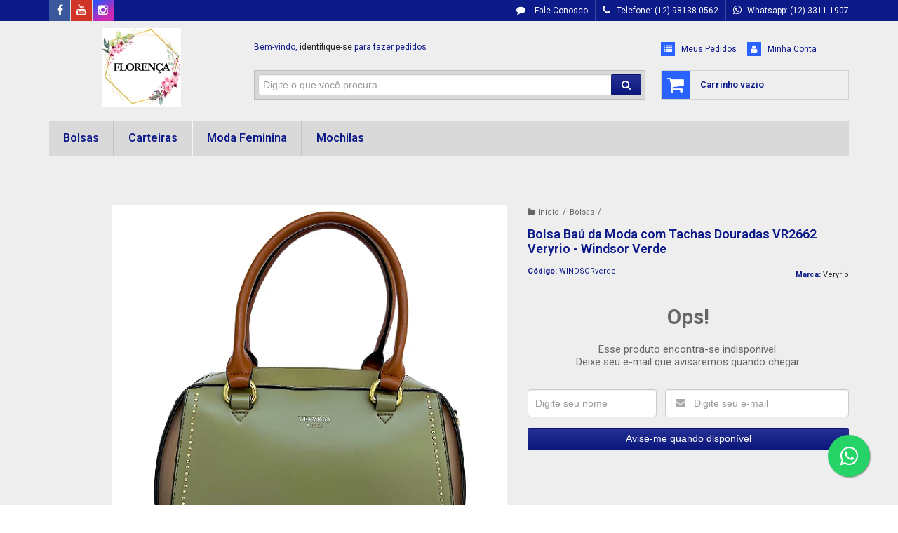

--- FILE ---
content_type: text/html; charset=utf-8
request_url: https://www.lojaflorenca.com.br/bolsa-bau-da-moda-com-tachas-douradas-vr2662-veryrio-windsor-verde
body_size: 20692
content:

<!DOCTYPE html>
<html lang="pt-br">
  <head>
    <meta charset="utf-8">
    <meta content='width=device-width, initial-scale=1.0, maximum-scale=2.0' name='viewport' />
    <title>Bolsa Baú da Moda com Tachas Douradas VR2662 Veryrio | Loja Florença - LOJA FLORENÇA</title>
    <meta http-equiv="X-UA-Compatible" content="IE=edge">
    <meta name="generator" content="Loja Integrada" />

    <link rel="dns-prefetch" href="https://cdn.awsli.com.br/">
    <link rel="preconnect" href="https://cdn.awsli.com.br/">
    <link rel="preconnect" href="https://fonts.googleapis.com">
    <link rel="preconnect" href="https://fonts.gstatic.com" crossorigin>

    
  
      <meta property="og:url" content="https://www.lojaflorenca.com.br/bolsa-bau-da-moda-com-tachas-douradas-vr2662-veryrio-windsor-verde" />
      <meta property="og:type" content="website" />
      <meta property="og:site_name" content="LOJA FLORENÇA" />
      <meta property="og:locale" content="pt_BR" />
    
  <!-- Metadata para o facebook -->
  <meta property="og:type" content="website" />
  <meta property="og:title" content="Bolsa Baú da Moda com Tachas Douradas VR2662 Veryrio - Windsor Verde" />
  <meta property="og:image" content="https://cdn.awsli.com.br/800x800/1595/1595854/produto/286284991/07-bolsa-veryrio-original-verde-militar-musgo-luxo-transversal-marca-famosa--15--t7ctpfxtjq.png" />
  <meta name="twitter:card" content="product" />
  
  <meta name="twitter:domain" content="www.lojaflorenca.com.br" />
  <meta name="twitter:url" content="https://www.lojaflorenca.com.br/bolsa-bau-da-moda-com-tachas-douradas-vr2662-veryrio-windsor-verde?utm_source=twitter&utm_medium=twitter&utm_campaign=twitter" />
  <meta name="twitter:title" content="Bolsa Baú da Moda com Tachas Douradas VR2662 Veryrio - Windsor Verde" />
  <meta name="twitter:description" content="Bolsas de marca com preço justo você encontra na Loja Florença. Até 6x sem juros ou com desconto à vista. Use o CUPOM DE DESCONTO &gt;&gt; PRIMEIRACOMPRA" />
  <meta name="twitter:image" content="https://cdn.awsli.com.br/300x300/1595/1595854/produto/286284991/07-bolsa-veryrio-original-verde-militar-musgo-luxo-transversal-marca-famosa--15--t7ctpfxtjq.png" />
  <meta name="twitter:label1" content="Código" />
  <meta name="twitter:data1" content="WINDSORverde" />
  <meta name="twitter:label2" content="Disponibilidade" />
  <meta name="twitter:data2" content="Indisponível" />


    
  
    <script>
      setTimeout(function() {
        if (typeof removePageLoading === 'function') {
          removePageLoading();
        };
      }, 7000);
    </script>
  



    

  

    <link rel="canonical" href="https://www.lojaflorenca.com.br/bolsa-bau-da-moda-com-tachas-douradas-vr2662-veryrio-windsor-verde" />
  



  <meta name="description" content="Bolsas de marca com preço justo você encontra na Loja Florença. Até 6x sem juros ou com desconto à vista. Use o CUPOM DE DESCONTO &gt;&gt; PRIMEIRACOMPRA" />
  <meta property="og:description" content="Bolsas de marca com preço justo você encontra na Loja Florença. Até 6x sem juros ou com desconto à vista. Use o CUPOM DE DESCONTO &gt;&gt; PRIMEIRACOMPRA" />







  <meta name="robots" content="index, follow" />



    
      
        <link rel="icon" type="image/x-icon" href="https://cdn.awsli.com.br/1595/1595854/favicon/logo-ico-lvw9tp6m7p.ico" />
      
      <link rel="icon" href="https://cdn.awsli.com.br/1595/1595854/favicon/logo-ico-lvw9tp6m7p.ico" sizes="192x192">
    
    
      <meta name="theme-color" content="#FF0000">
    

    
      <link rel="stylesheet" href="https://cdn.awsli.com.br/production/static/loja/estrutura/v1/css/all.min.css?v=b29f0c6" type="text/css">
    
    <!--[if lte IE 8]><link rel="stylesheet" href="https://cdn.awsli.com.br/production/static/loja/estrutura/v1/css/ie-fix.min.css" type="text/css"><![endif]-->
    <!--[if lte IE 9]><style type="text/css">.lateral-fulbanner { position: relative; }</style><![endif]-->

    
      <link rel="stylesheet" href="https://cdn.awsli.com.br/production/static/loja/estrutura/v1/css/tema-escuro.min.css?v=b29f0c6" type="text/css">
    

    
    <link href="https://fonts.googleapis.com/css2?family=Roboto:ital,wght@0,300;0,400;0,600;0,700;0,800;1,300;1,400;1,600;1,700&display=swap" rel="stylesheet">
    
    
      <link href="https://fonts.googleapis.com/css2?family=Roboto:wght@300;400;600;700&display=swap" rel="stylesheet">
    

    
      <link rel="stylesheet" href="https://cdn.awsli.com.br/production/static/loja/estrutura/v1/css/bootstrap-responsive.css?v=b29f0c6" type="text/css">
      <link rel="stylesheet" href="https://cdn.awsli.com.br/production/static/loja/estrutura/v1/css/style-responsive.css?v=b29f0c6">
    

    <link rel="stylesheet" href="/tema.css?v=20250523-213807">

    

    <script type="text/javascript">
      var LOJA_ID = 1595854;
      var MEDIA_URL = "https://cdn.awsli.com.br/";
      var API_URL_PUBLIC = 'https://api.awsli.com.br/';
      
        var CARRINHO_PRODS = [];
      
      var ENVIO_ESCOLHIDO = 0;
      var ENVIO_ESCOLHIDO_CODE = 0;
      var CONTRATO_INTERNACIONAL = false;
      var CONTRATO_BRAZIL = !CONTRATO_INTERNACIONAL;
      var IS_STORE_ASYNC = true;
      var IS_CLIENTE_ANONIMO = false;
    </script>

    

    <!-- Editor Visual -->
    

    <script>
      

      const isPreview = JSON.parse(sessionStorage.getItem('preview', true));
      if (isPreview) {
        const url = location.href
        location.search === '' && url + (location.search = '?preview=None')
      }
    </script>

    
      <script src="https://cdn.awsli.com.br/production/static/loja/estrutura/v1/js/all.min.js?v=b29f0c6"></script>
    
    <!-- HTML5 shim and Respond.js IE8 support of HTML5 elements and media queries -->
    <!--[if lt IE 9]>
      <script src="https://oss.maxcdn.com/html5shiv/3.7.2/html5shiv.min.js"></script>
      <script src="https://oss.maxcdn.com/respond/1.4.2/respond.min.js"></script>
    <![endif]-->

    <link rel="stylesheet" href="https://cdn.awsli.com.br/production/static/loja/estrutura/v1/css/slick.min.css" type="text/css">
    <script src="https://cdn.awsli.com.br/production/static/loja/estrutura/v1/js/slick.min.js?v=b29f0c6"></script>
    <link rel="stylesheet" href="https://cdn.awsli.com.br/production/static/css/jquery.fancybox.min.css" type="text/css" />
    <script src="https://cdn.awsli.com.br/production/static/js/jquery/jquery.fancybox.pack.min.js"></script>

    
    

  
  <link rel="stylesheet" href="https://cdn.awsli.com.br/production/static/loja/estrutura/v1/css/imagezoom.min.css" type="text/css">
  <script src="https://cdn.awsli.com.br/production/static/loja/estrutura/v1/js/jquery.imagezoom.min.js"></script>

  <script type="text/javascript">
    var PRODUTO_ID = '286284991';
    var URL_PRODUTO_FRETE_CALCULAR = 'https://www.lojaflorenca.com.br/carrinho/frete';
    var variacoes = undefined;
    var grades = undefined;
    var imagem_grande = "https://cdn.awsli.com.br/2500x2500/1595/1595854/produto/286284991/07-bolsa-veryrio-original-verde-militar-musgo-luxo-transversal-marca-famosa--15--t7ctpfxtjq.png";
    var produto_grades_imagens = {};
    var produto_preco_sob_consulta = false;
    var produto_preco = 244.90;
  </script>
  <script type="text/javascript" src="https://cdn.awsli.com.br/production/static/loja/estrutura/v1/js/produto.min.js?v=b29f0c6"></script>
  <script type="text/javascript" src="https://cdn.awsli.com.br/production/static/loja/estrutura/v1/js/eventos-pixel-produto.min.js?v=b29f0c6"></script>


    
      
        <script>
  (function(i,s,o,g,r,a,m){i['GoogleAnalyticsObject']=r;i[r]=i[r]||function(){
  (i[r].q=i[r].q||[]).push(arguments)},i[r].l=1*new Date();a=s.createElement(o),
  m=s.getElementsByTagName(o)[0];a.async=1;a.src=g;m.parentNode.insertBefore(a,m)
  })(window,document,'script','//www.google-analytics.com/analytics.js','ga');

  ga('create', 'UA-174340227-1', document.domain.replace(/^(www|store|loja)\./,''));
  ga('require', 'displayfeatures');
  
  
    ga('set', 'ecomm_prodid', 'WINDSORverde');
    ga('set', 'ecomm_pagetype', 'product');
    
      ga('set', 'ecomm_totalvalue', '244.9');
    
  
  
  
  ga('send', 'pageview');
</script>

      
        <!-- Facebook Pixel Code -->
<script>
!function(f,b,e,v,n,t,s){if(f.fbq)return;n=f.fbq=function(){n.callMethod?
n.callMethod.apply(n,arguments):n.queue.push(arguments)};if(!f._fbq)f._fbq=n;
n.push=n;n.loaded=!0;n.version='2.0';n.queue=[];t=b.createElement(e);t.async=!0;
t.src=v;s=b.getElementsByTagName(e)[0];s.parentNode.insertBefore(t,s)}(window,
document,'script','https://connect.facebook.net/en_US/fbevents.js');

fbq('init', '766058624172274');
fbq('track', "PageView");


  fbq('track', 'ViewContent', {
    
      content_type: 'product',
    
    content_ids: ['WINDSORverde'],
    content_name: 'Bolsa Baú da Moda com Tachas Douradas VR2662 Veryrio \u002D Windsor Verde',
    value: 244.90,
    currency: 'BRL'
  });



</script>
<noscript><img height="1" width="1" style="display:none"
src="https://www.facebook.com/tr?id=766058624172274&ev=PageView&noscript=1"
/></noscript>
<!-- End Facebook Pixel Code -->
      
        <script type="text/javascript">
  $(document).ready(function() {
    $('#comentarios-container').show();
    $('#comentarios-container #facebook_comments').append('<div class="fb-comments" data-href="http://www.lojaflorenca.com.br/bolsa-bau-da-moda-com-tachas-douradas-vr2662-veryrio-windsor-verde" data-width="100%" data-numposts="3" data-colorscheme="light"></div>');
  });
</script>
      
        <!-- Global site tag (gtag.js) - Google Analytics -->
<script async src="https://www.googletagmanager.com/gtag/js?l=LIgtagDataLayer&id=AW-357024837"></script>
<script>
  window.LIgtagDataLayer = window.LIgtagDataLayer || [];
  function LIgtag(){LIgtagDataLayer.push(arguments);}
  LIgtag('js', new Date());

  LIgtag('set', {
    'currency': 'BRL',
    'country': 'BR'
  });
  
  LIgtag('config', 'AW-357024837');

  if(window.performance) {
    var timeSincePageLoad = Math.round(performance.now());
    LIgtag('event', 'timing_complete', {
      'name': 'load',
      'time': timeSincePageLoad
    });
  }

  $(document).on('li_view_home', function(_, eventID) {
    LIgtag('event', 'view_home');
  });

  $(document).on('li_select_product', function(_, eventID, data) {
    LIgtag('event', 'select_item', data);
  });

  $(document).on('li_start_contact', function(_, eventID, value) {
    LIgtag('event', 'start_contact', {
      value
    });
  });

  $(document).on('li_view_catalog', function(_, eventID) {
    LIgtag('event', 'view_catalog');
  });

  $(document).on('li_search', function(_, eventID, search_term) {
    LIgtag('event', 'search', {
      search_term
    });
  });

  $(document).on('li_filter_products', function(_, eventID, data) {
    LIgtag('event', 'filter_products', data);
  });

  $(document).on('li_sort_products', function(_, eventID, value) {
    LIgtag('event', 'sort_products', {
      value
    });
  });

  $(document).on('li_view_product', function(_, eventID, item) {
    LIgtag('event', 'view_item', {
      items: [item]
    });
  });

  $(document).on('li_select_variation', function(_, eventID, data) {
    LIgtag('event', 'select_variation', data);
  });

  $(document).on('li_calculate_shipping', function(_, eventID, data) {
    LIgtag('event', 'calculate_shipping', {
      zipcode: data.zipcode
    });
  });

  $(document).on('li_view_cart', function(_, eventID, data) {
    LIgtag('event', 'view_cart', data);
  });

  $(document).on('li_add_to_cart', function(_, eventID, data) {
    LIgtag('event', 'add_to_cart', {
      items: data.items
    });
  });

  $(document).on('li_apply_coupon', function(_, eventID, value) {
    LIgtag('event', 'apply_coupon', {
      value
    });
  });

  $(document).on('li_change_quantity', function(_, eventID, item) {
    LIgtag('event', 'change_quantity', {
      items: [item]
    });
  });

  $(document).on('li_remove_from_cart', function(_, eventID, item) {
    LIgtag('event', 'remove_from_cart', {
      items: [item]
    });
  });

  $(document).on('li_return_home', function(_, eventID) {
    LIgtag('event', 'return_home');
  });

  $(document).on('li_view_checkout', function(_, eventID, data) {
    LIgtag('event', 'begin_checkout', data);
  });

  $(document).on('li_login', function(_, eventID) {
    LIgtag('event', 'login');
  });

  $(document).on('li_change_address', function(_, eventID, value) {
    LIgtag('event', 'change_address', {
      value
    });
  });

  $(document).on('li_change_shipping', function(_, eventID, data) {
    LIgtag('event', 'add_shipping_info', data);
  });

  $(document).on('li_change_payment', function(_, eventID, data) {
    LIgtag('event', 'add_payment_info', data);
  });

  $(document).on('li_start_purchase', function(_, eventID) {
    LIgtag('event', 'start_purchase');
  });

  $(document).on('li_checkout_error', function(_, eventID, value) {
    LIgtag('event', 'checkout_error', {
      value
    });
  });

  $(document).on('li_purchase', function(_, eventID, data) {
    LIgtag('event', 'purchase', data);

    
      LIgtag('event', 'conversion', {
        send_to: 'AW-357024837/lF5MCM_x47kCEMWIn6oB',
        value: data.value,
        currency: data.currency,
        transaction_id: data.transaction_id
      });
    
  });
</script>
      
        
      
        
      
    

    
<script>
  var url = '/_events/api/setEvent';

  var sendMetrics = function(event, user = {}) {
    var unique_identifier = uuidv4();

    try {
      var data = {
        request: {
          id: unique_identifier,
          environment: 'production'
        },
        store: {
          id: 1595854,
          name: 'LOJA FLORENÇA',
          test_account: false,
          has_meta_app: window.has_meta_app ?? false,
          li_search: true
        },
        device: {
          is_mobile: /Mobi/.test(window.navigator.userAgent),
          user_agent: window.navigator.userAgent,
          ip: '###device_ip###'
        },
        page: {
          host: window.location.hostname,
          path: window.location.pathname,
          search: window.location.search,
          type: 'product',
          title: document.title,
          referrer: document.referrer
        },
        timestamp: '###server_timestamp###',
        user_timestamp: new Date().toISOString(),
        event,
        origin: 'store'
      };

      if (window.performance) {
        var [timing] = window.performance.getEntriesByType('navigation');

        data['time'] = {
          server_response: Math.round(timing.responseStart - timing.requestStart)
        };
      }

      var _user = {},
          user_email_cookie = $.cookie('user_email'),
          user_data_cookie = $.cookie('LI-UserData');

      if (user_email_cookie) {
        var user_email = decodeURIComponent(user_email_cookie);

        _user['email'] = user_email;
      }

      if (user_data_cookie) {
        var user_data = JSON.parse(user_data_cookie);

        _user['logged'] = user_data.logged;
        _user['id'] = user_data.id ?? undefined;
      }

      $.each(user, function(key, value) {
        _user[key] = value;
      });

      if (!$.isEmptyObject(_user)) {
        data['user'] = _user;
      }

      try {
        var session_identifier = $.cookie('li_session_identifier');

        if (!session_identifier) {
          session_identifier = uuidv4();
        };

        var expiration_date = new Date();

        expiration_date.setTime(expiration_date.getTime() + (30 * 60 * 1000)); // 30 minutos

        $.cookie('li_session_identifier', session_identifier, {
          expires: expiration_date,
          path: '/'
        });

        data['session'] = {
          id: session_identifier
        };
      } catch (err) { }

      try {
        var user_session_identifier = $.cookie('li_user_session_identifier');

        if (!user_session_identifier) {
          user_session_identifier = uuidv4();

          $.cookie('li_user_session_identifier', user_session_identifier, {
            path: '/'
          });
        };

        data['user_session'] = {
          id: user_session_identifier
        };
      } catch (err) { }

      var _cookies = {},
          fbc = $.cookie('_fbc'),
          fbp = $.cookie('_fbp');

      if (fbc) {
        _cookies['fbc'] = fbc;
      }

      if (fbp) {
        _cookies['fbp'] = fbp;
      }

      if (!$.isEmptyObject(_cookies)) {
        data['session']['cookies'] = _cookies;
      }

      try {
        var ab_test_cookie = $.cookie('li_ab_test_running');

        if (ab_test_cookie) {
          var ab_test = JSON.parse(atob(ab_test_cookie));

          if (ab_test.length) {
            data['store']['ab_test'] = ab_test;
          }
        }
      } catch (err) { }

      var _utm = {};

      $.each(sessionStorage, function(key, value) {
        if (key.startsWith('utm_')) {
          var name = key.split('_')[1];

          _utm[name] = value;
        }
      });

      if (!$.isEmptyObject(_utm)) {
        data['session']['utm'] = _utm;
      }

      var controller = new AbortController();

      setTimeout(function() {
        controller.abort();
      }, 5000);

      fetch(url, {
        keepalive: true,
        method: 'POST',
        headers: {
          'Content-Type': 'application/json'
        },
        body: JSON.stringify({ data }),
        signal: controller.signal
      });
    } catch (err) { }

    return unique_identifier;
  }
</script>

    
<script>
  (function() {
    var initABTestHandler = function() {
      try {
        if ($.cookie('li_ab_test_running')) {
          return
        };
        var running_tests = [];

        
        
        
        

        var running_tests_to_cookie = JSON.stringify(running_tests);
        running_tests_to_cookie = btoa(running_tests_to_cookie);
        $.cookie('li_ab_test_running', running_tests_to_cookie, {
          path: '/'
        });

        
        if (running_tests.length > 0) {
          setTimeout(function() {
            $.ajax({
              url: "/conta/status"
            });
          }, 500);
        };

      } catch (err) { }
    }
    setTimeout(initABTestHandler, 500);
  }());
</script>

    
<script>
  $(function() {
    // Clicar em um produto
    $('.listagem-item').click(function() {
      var row, column;

      var $list = $(this).closest('[data-produtos-linha]'),
          index = $(this).closest('li').index();

      if($list.find('.listagem-linha').length === 1) {
        var productsPerRow = $list.data('produtos-linha');

        row = Math.floor(index / productsPerRow) + 1;
        column = (index % productsPerRow) + 1;
      } else {
        row = $(this).closest('.listagem-linha').index() + 1;
        column = index + 1;
      }

      var body = {
        item_id: $(this).attr('data-id'),
        item_sku: $(this).find('.produto-sku').text(),
        item_name: $(this).find('.nome-produto').text().trim(),
        item_row: row,
        item_column: column
      };

      var eventID = sendMetrics({
        type: 'event',
        name: 'select_product',
        data: body
      });

      $(document).trigger('li_select_product', [eventID, body]);
    });

    // Clicar no "Fale Conosco"
    $('#modalContato').on('show', function() {
      var value = 'Fale Conosco';

      var eventID = sendMetrics({
        type: 'event',
        name: 'start_contact',
        data: { text: value }
      });

      $(document).trigger('li_start_contact', [eventID, value]);
    });

    // Clicar no WhatsApp
    $('.li-whatsapp a').click(function() {
      var value = 'WhatsApp';

      var eventID = sendMetrics({
        type: 'event',
        name: 'start_contact',
        data: { text: value }
      });

      $(document).trigger('li_start_contact', [eventID, value]);
    });

    
      // Visualizar o produto
      var body = {
        item_id: '286284991',
        item_sku: 'WINDSORverde',
        item_name: 'Bolsa Baú da Moda com Tachas Douradas VR2662 Veryrio - Windsor Verde',
        item_category: 'Bolsas',
        item_type: 'product',
        
          full_price: 244.90,
          promotional_price: null,
          price: 244.90,
        
        quantity: 1
      };

      var params = new URLSearchParams(window.location.search),
          recommendation_shelf = null,
          recommendation = {};

      if (
        params.has('recomendacao_id') &&
        params.has('email_ref') &&
        params.has('produtos_recomendados')
      ) {
        recommendation['email'] = {
          id: params.get('recomendacao_id'),
          email_id: params.get('email_ref'),
          products: $.map(params.get('produtos_recomendados').split(','), function(value) {
            return parseInt(value)
          })
        };
      }

      if (recommendation_shelf) {
        recommendation['shelf'] = recommendation_shelf;
      }

      if (!$.isEmptyObject(recommendation)) {
        body['recommendation'] = recommendation;
      }

      var eventID = sendMetrics({
        type: 'pageview',
        name: 'view_product',
        data: body
      });

      $(document).trigger('li_view_product', [eventID, body]);

      // Calcular frete
      $('#formCalcularCep').submit(function() {
        $(document).ajaxSuccess(function(event, xhr, settings) {
          try {
            var url = new URL(settings.url);

            if(url.pathname !== '/carrinho/frete') return;

            var data = xhr.responseJSON;

            if(data.error) return;

            var params = url.searchParams;

            var body = {
              zipcode: params.get('cep'),
              deliveries: $.map(data, function(delivery) {
                if(delivery.msgErro) return;

                return {
                  id: delivery.id,
                  name: delivery.name,
                  price: delivery.price,
                  delivery_time: delivery.deliveryTime
                };
              })
            };

            var eventID = sendMetrics({
              type: 'event',
              name: 'calculate_shipping',
              data: body
            });

            $(document).trigger('li_calculate_shipping', [eventID, body]);

            $(document).off('ajaxSuccess');
          } catch(error) {}
        });
      });

      // Visualizar compre junto
      $(document).on('buy_together_ready', function() {
        var $buyTogether = $('.compre-junto');

        var observer = new IntersectionObserver(function(entries) {
          entries.forEach(function(entry) {
            if(entry.isIntersecting) {
              var body = {
                title: $buyTogether.find('.compre-junto__titulo').text(),
                id: $buyTogether.data('id'),
                items: $buyTogether.find('.compre-junto__produto').map(function() {
                  var $product = $(this);

                  return {
                    item_id: $product.attr('data-id'),
                    item_sku: $product.attr('data-code'),
                    item_name: $product.find('.compre-junto__nome').text(),
                    full_price: $product.find('.compre-junto__preco--regular').data('price') || null,
                    promotional_price: $product.find('.compre-junto__preco--promocional').data('price') || null
                  };
                }).get()
              };

              var eventID = sendMetrics({
                type: 'event',
                name: 'view_buy_together',
                data: body
              });

              $(document).trigger('li_view_buy_together', [eventID, body]);

              observer.disconnect();
            }
          });
        }, { threshold: 1.0 });

        observer.observe($buyTogether.get(0));

        $('.compre-junto__atributo--grade').click(function(event) {
          if(!event.originalEvent) return;

          var body = {
            grid_name: $(this).closest('.compre-junto__atributos').data('grid'),
            variation_name: $(this).data('variation')
          };

          var eventID = sendMetrics({
            type: 'event',
            name: 'select_buy_together_variation',
            data: body
          });

          $(document).trigger('li_select_buy_together_variation', [eventID, body]);
        });

        $('.compre-junto__atributo--lista').change(function(event) {
          if(!event.originalEvent) return;

          var $selectedOption = $(this).find('option:selected');

          if(!$selectedOption.is('[value]')) return;

          var body = {
            grid_name: $(this).closest('.compre-junto__atributos').data('grid'),
            variation_name: $selectedOption.text()
          };

          var eventID = sendMetrics({
            type: 'event',
            name: 'select_buy_together_variation',
            data: body
          });

          $(document).trigger('li_select_buy_together_variation', [eventID, body]);
        });
      });

      // Selecionar uma variação
      $('.atributo-item').click(function(event) {
        if(!event.originalEvent) return;

        var body = {
          grid_name: $(this).data('grade-nome'),
          variation_name: $(this).data('variacao-nome')
        };

        var eventID = sendMetrics({
          type: 'event',
          name: 'select_variation',
          data: body
        });

        $(document).trigger('li_select_variation', [eventID, body]);
      });
    
  });
</script>


    
	<!-- Google Analytics Tag -->
  
      <!-- Global site tag (gtag.js) - Google Analytics -->
<script async src="https://www.googletagmanager.com/gtag/js?id=UA-174340227-1"></script>
<script>
  window.dataLayer = window.dataLayer || [];
  function gtag(){dataLayer.push(arguments);}
  gtag('js', new Date());

  gtag('config', 'UA-174340227-1');
</script>
  

	<!-- lojaintegrada-google-shopping -->
  
      <meta name="google-site-verification" content="J4C_TICZG0NHyrvrBuJ30zG9QqmUBDIx87856B1Pr-s" />
  


    
      
        <link href="//cdn.awsli.com.br/temasv2/1266/__theme_custom.css?v=1727985977" rel="stylesheet" type="text/css">
<script src="//cdn.awsli.com.br/temasv2/1266/__theme_custom.js?v=1727985977"></script>
      
    

    

    

    
  <link rel="manifest" href="/manifest.json" />




  </head>
  <body class="pagina-produto produto-286284991 tema-transparente  ">
    <div id="fb-root"></div>
    
  
    <div id="full-page-loading">
      <div class="conteiner" style="height: 100%;">
        <div class="loading-placeholder-content">
          <div class="loading-placeholder-effect loading-placeholder-header"></div>
          <div class="loading-placeholder-effect loading-placeholder-body"></div>
        </div>
      </div>
      <script>
        var is_full_page_loading = true;
        function removePageLoading() {
          if (is_full_page_loading) {
            try {
              $('#full-page-loading').remove();
            } catch(e) {}
            try {
              var div_loading = document.getElementById('full-page-loading');
              if (div_loading) {
                div_loading.remove();
              };
            } catch(e) {}
            is_full_page_loading = false;
          };
        };
        $(function() {
          setTimeout(function() {
            removePageLoading();
          }, 1);
        });
      </script>
      <style>
        #full-page-loading { position: fixed; z-index: 9999999; margin: auto; top: 0; left: 0; bottom: 0; right: 0; }
        #full-page-loading:before { content: ''; display: block; position: fixed; top: 0; left: 0; width: 100%; height: 100%; background: rgba(255, 255, 255, .98); background: radial-gradient(rgba(255, 255, 255, .99), rgba(255, 255, 255, .98)); }
        .loading-placeholder-content { height: 100%; display: flex; flex-direction: column; position: relative; z-index: 1; }
        .loading-placeholder-effect { background-color: #F9F9F9; border-radius: 5px; width: 100%; animation: pulse-loading 1.5s cubic-bezier(0.4, 0, 0.6, 1) infinite; }
        .loading-placeholder-content .loading-placeholder-body { flex-grow: 1; margin-bottom: 30px; }
        .loading-placeholder-content .loading-placeholder-header { height: 20%; min-height: 100px; max-height: 200px; margin: 30px 0; }
        @keyframes pulse-loading{50%{opacity:.3}}
      </style>
    </div>
  



    
      
        




<div class="barra-inicial fundo-secundario">
  <div class="conteiner">
    <div class="row-fluid">
      <div class="lista-redes span3 hidden-phone">
        
          <ul>
            
              <li>
                <a href="https://facebook.com/lojaflorenca.com.br2" target="_blank" aria-label="Siga nos no Facebook"><i class="icon-facebook"></i></a>
              </li>
            
            
            
            
              <li>
                <a href="https://youtube.com.br/channel/UCBPrK22LC3wSZfvYZmw8WOg/videos" target="_blank" aria-label="Siga nos no Youtube"><i class="icon-youtube"></i></a>
              </li>
            
            
              <li>
                <a href="https://instagram.com/lojaflorenca.com.br" target="_blank" aria-label="Siga nos no Instagram"><i class="icon-instagram"></i></a>
              </li>
            
            
            
          </ul>
        
      </div>
      <div class="canais-contato span9">
        <ul>
          <li class="hidden-phone">
            <a href="#modalContato" data-toggle="modal" data-target="#modalContato">
              <i class="icon-comment"></i>
              Fale Conosco
            </a>
          </li>
          
            <li>
              <span>
                <i class="icon-phone"></i>Telefone: (12) 98138-0562
              </span>
            </li>
          
          
            <li class="tel-whatsapp">
              <span>
                <i class="fa fa-whatsapp"></i>Whatsapp: (12) 3311-1907
              </span>
            </li>
          
          
        </ul>
      </div>
    </div>
  </div>
</div>

      
    

    <div class="conteiner-principal">
      
        
          
<div id="cabecalho">

  <div class="atalhos-mobile visible-phone fundo-secundario borda-principal">
    <ul>

      <li><a href="https://www.lojaflorenca.com.br/" class="icon-home"> </a></li>
      
      <li class="fundo-principal"><a href="https://www.lojaflorenca.com.br/carrinho/index" class="icon-shopping-cart"> </a></li>
      
      
        <li class="menu-user-logged" style="display: none;"><a href="https://www.lojaflorenca.com.br/conta/logout" class="icon-signout menu-user-logout"> </a></li>
      
      
      <li><a href="https://www.lojaflorenca.com.br/conta/index" class="icon-user"> </a></li>
      
      <li class="vazia"><span>&nbsp;</span></li>

    </ul>
  </div>

  <div class="conteiner">
    <div class="row-fluid">
      <div class="span3">
        <h2 class="logo cor-secundaria">
          <a href="https://www.lojaflorenca.com.br/" title="LOJA FLORENÇA">
            
            <img src="https://cdn.awsli.com.br/400x300/1595/1595854/logo/logo-200x200-3e2o1z1shq.png" alt="LOJA FLORENÇA" />
            
          </a>
        </h2>


      </div>

      <div class="conteudo-topo span9">
        <div class="superior row-fluid hidden-phone">
          <div class="span8">
            
              
                <div class="btn-group menu-user-logged" style="display: none;">
                  <a href="https://www.lojaflorenca.com.br/conta/index" class="botao secundario pequeno dropdown-toggle" data-toggle="dropdown">
                    Olá, <span class="menu-user-name"></span>
                    <span class="icon-chevron-down"></span>
                  </a>
                  <ul class="dropdown-menu">
                    <li>
                      <a href="https://www.lojaflorenca.com.br/conta/index" title="Minha conta">Minha conta</a>
                    </li>
                    
                      <li>
                        <a href="https://www.lojaflorenca.com.br/conta/pedido/listar" title="Minha conta">Meus pedidos</a>
                      </li>
                    
                    <li>
                      <a href="https://www.lojaflorenca.com.br/conta/favorito/listar" title="Meus favoritos">Meus favoritos</a>
                    </li>
                    <li>
                      <a href="https://www.lojaflorenca.com.br/conta/logout" title="Sair" class="menu-user-logout">Sair</a>
                    </li>
                  </ul>
                </div>
              
              
                <a href="https://www.lojaflorenca.com.br/conta/login" class="bem-vindo cor-secundaria menu-user-welcome">
                  Bem-vindo, <span class="cor-principal">identifique-se</span> para fazer pedidos
                </a>
              
            
          </div>
          <div class="span4">
            <ul class="acoes-conta borda-alpha">
              
                <li>
                  <i class="icon-list fundo-principal"></i>
                  <a href="https://www.lojaflorenca.com.br/conta/pedido/listar" class="cor-secundaria">Meus Pedidos</a>
                </li>
              
              
                <li>
                  <i class="icon-user fundo-principal"></i>
                  <a href="https://www.lojaflorenca.com.br/conta/index" class="cor-secundaria">Minha Conta</a>
                </li>
              
            </ul>
          </div>
        </div>

        <div class="inferior row-fluid ">
          <div class="span8 busca-mobile">
            <a href="javascript:;" class="atalho-menu visible-phone icon-th botao principal"> </a>

            <div class="busca borda-alpha">
              <form id="form-buscar" action="/buscar" method="get">
                <input id="auto-complete" type="text" name="q" placeholder="Digite o que você procura" value="" autocomplete="off" maxlength="255" />
                <button class="botao botao-busca icon-search fundo-secundario" aria-label="Buscar"></button>
              </form>
            </div>

          </div>

          
            <div class="span4 hidden-phone">
              

  <div class="carrinho vazio">
    
      <a href="https://www.lojaflorenca.com.br/carrinho/index">
        <i class="icon-shopping-cart fundo-principal"></i>
        <strong class="qtd-carrinho titulo cor-secundaria" style="display: none;">0</strong>
        <span style="display: none;">
          
            <b class="titulo cor-secundaria"><span>Meu Carrinho</span></b>
          
          <span class="cor-secundaria">Produtos adicionados</span>
        </span>
        
          <span class="titulo cor-secundaria vazio-text">Carrinho vazio</span>
        
      </a>
    
    <div class="carrinho-interno-ajax"></div>
  </div>
  
<div class="minicart-placeholder" style="display: none;">
  <div class="carrinho-interno borda-principal">
    <ul>
      <li class="minicart-item-modelo">
        
          <div class="preco-produto com-promocao destaque-preco ">
            <div>
              <s class="preco-venda">
                R$ --PRODUTO_PRECO_DE--
              </s>
              <strong class="preco-promocional cor-principal">
                R$ --PRODUTO_PRECO_POR--
              </strong>
            </div>
          </div>
        
        <a data-href="--PRODUTO_URL--" class="imagem-produto">
          <img data-src="https://cdn.awsli.com.br/64x64/--PRODUTO_IMAGEM--" alt="--PRODUTO_NOME--" />
        </a>
        <a data-href="--PRODUTO_URL--" class="nome-produto cor-secundaria">
          --PRODUTO_NOME--
        </a>
        <div class="produto-sku hide">--PRODUTO_SKU--</div>
      </li>
    </ul>
    <div class="carrinho-rodape">
      <span class="carrinho-info">
        
          <i>--CARRINHO_QUANTIDADE-- produto no carrinho</i>
        
        
          
            <span class="carrino-total">
              Total: <strong class="titulo cor-principal">R$ --CARRINHO_TOTAL_ITENS--</strong>
            </span>
          
        
      </span>
      <a href="https://www.lojaflorenca.com.br/carrinho/index" class="botao principal">
        
          <i class="icon-shopping-cart"></i>Ir para o carrinho
        
      </a>
    </div>
  </div>
</div>



            </div>
          
        </div>

      </div>
    </div>
    


  
    
      
<div class="menu superior">
  <ul class="nivel-um">
    


    

  


    
      <li class="categoria-id-5784034  borda-principal">
        <a href="https://www.lojaflorenca.com.br/bolsas" title="Bolsas">
          <strong class="titulo cor-secundaria">Bolsas</strong>
          
        </a>
        
      </li>
    
      <li class="categoria-id-5824669  borda-principal">
        <a href="https://www.lojaflorenca.com.br/carteiras" title="Carteiras">
          <strong class="titulo cor-secundaria">Carteiras</strong>
          
        </a>
        
      </li>
    
      <li class="categoria-id-18046098  borda-principal">
        <a href="https://www.lojaflorenca.com.br/moda-feminina" title="Moda Feminina">
          <strong class="titulo cor-secundaria">Moda Feminina</strong>
          
        </a>
        
      </li>
    
      <li class="categoria-id-8432374  borda-principal">
        <a href="https://www.lojaflorenca.com.br/mochilas" title="Mochilas">
          <strong class="titulo cor-secundaria">Mochilas</strong>
          
        </a>
        
      </li>
    
  </ul>
</div>

    
  


  </div>
  <span id="delimitadorBarra"></span>
</div>

          

  


        
      

      
  
    <div class="secao-banners">
      <div class="conteiner">
        
          <div class="banner cheio">
            <div class="row-fluid">
              

<div class="span12">
  <div class="flexslider">
    <ul class="slides">
      
        
          
<li>
  
    
        <img src="https://cdn.awsli.com.br/1920x1920/1595/1595854/banner/f2d0f5a434.png" alt="Bem Vinda - Primeira Compra" />
    
    
  
  
</li>

        
      
    </ul>
  </div>
</div>

            </div>
          </div>
        
        
      </div>
    </div>
  


      <div id="corpo">
        <div class="conteiner">
          

          
  


          
            <div class="secao-principal row-fluid ">
              

              
  <div class="span12 produto" itemscope="itemscope" itemtype="http://schema.org/Product">
    <div class="row-fluid">
      <div class="span7">
        
          <div class="thumbs-vertical hidden-phone">
            <div class="produto-thumbs">
              <div id="carouselImagem" class="flexslider">
                <ul class="miniaturas slides">
                  
                    <li>
                      <a href="javascript:;" title="Bolsa Baú da Moda com Tachas Douradas VR2662 Veryrio - Windsor Verde - Imagem 1" data-imagem-grande="https://cdn.awsli.com.br/2500x2500/1595/1595854/produto/286284991/07-bolsa-veryrio-original-verde-militar-musgo-luxo-transversal-marca-famosa--15--t7ctpfxtjq.png" data-imagem-id="171172669">
                        <span>
                          <img loading="lazy" src="https://cdn.awsli.com.br/64x50/1595/1595854/produto/286284991/07-bolsa-veryrio-original-verde-militar-musgo-luxo-transversal-marca-famosa--15--t7ctpfxtjq.png" alt="Bolsa Baú da Moda com Tachas Douradas VR2662 Veryrio - Windsor Verde - Imagem 1" data-largeimg="https://cdn.awsli.com.br/2500x2500/1595/1595854/produto/286284991/07-bolsa-veryrio-original-verde-militar-musgo-luxo-transversal-marca-famosa--15--t7ctpfxtjq.png" data-mediumimg="https://cdn.awsli.com.br/600x700/1595/1595854/produto/286284991/07-bolsa-veryrio-original-verde-militar-musgo-luxo-transversal-marca-famosa--15--t7ctpfxtjq.png" />
                        </span>
                      </a>
                    </li>
                  
                    <li>
                      <a href="javascript:;" title="Bolsa Baú da Moda com Tachas Douradas VR2662 Veryrio - Windsor Verde - Imagem 2" data-imagem-grande="https://cdn.awsli.com.br/2500x2500/1595/1595854/produto/286284991/01-bolsa-veryrio-original-verde-militar-musgo-luxo-transversal-marca-famosa--1--6vn98kz5k8.png" data-imagem-id="171172670">
                        <span>
                          <img loading="lazy" src="https://cdn.awsli.com.br/64x50/1595/1595854/produto/286284991/01-bolsa-veryrio-original-verde-militar-musgo-luxo-transversal-marca-famosa--1--6vn98kz5k8.png" alt="Bolsa Baú da Moda com Tachas Douradas VR2662 Veryrio - Windsor Verde - Imagem 2" data-largeimg="https://cdn.awsli.com.br/2500x2500/1595/1595854/produto/286284991/01-bolsa-veryrio-original-verde-militar-musgo-luxo-transversal-marca-famosa--1--6vn98kz5k8.png" data-mediumimg="https://cdn.awsli.com.br/600x700/1595/1595854/produto/286284991/01-bolsa-veryrio-original-verde-militar-musgo-luxo-transversal-marca-famosa--1--6vn98kz5k8.png" />
                        </span>
                      </a>
                    </li>
                  
                    <li>
                      <a href="javascript:;" title="Bolsa Baú da Moda com Tachas Douradas VR2662 Veryrio - Windsor Verde - Imagem 3" data-imagem-grande="https://cdn.awsli.com.br/2500x2500/1595/1595854/produto/286284991/05-bolsa-veryrio-original-verde-militar-musgo-luxo-transversal-marca-famosa--1--rgj8zifvjk.png" data-imagem-id="171172675">
                        <span>
                          <img loading="lazy" src="https://cdn.awsli.com.br/64x50/1595/1595854/produto/286284991/05-bolsa-veryrio-original-verde-militar-musgo-luxo-transversal-marca-famosa--1--rgj8zifvjk.png" alt="Bolsa Baú da Moda com Tachas Douradas VR2662 Veryrio - Windsor Verde - Imagem 3" data-largeimg="https://cdn.awsli.com.br/2500x2500/1595/1595854/produto/286284991/05-bolsa-veryrio-original-verde-militar-musgo-luxo-transversal-marca-famosa--1--rgj8zifvjk.png" data-mediumimg="https://cdn.awsli.com.br/600x700/1595/1595854/produto/286284991/05-bolsa-veryrio-original-verde-militar-musgo-luxo-transversal-marca-famosa--1--rgj8zifvjk.png" />
                        </span>
                      </a>
                    </li>
                  
                    <li>
                      <a href="javascript:;" title="Bolsa Baú da Moda com Tachas Douradas VR2662 Veryrio - Windsor Verde - Imagem 4" data-imagem-grande="https://cdn.awsli.com.br/2500x2500/1595/1595854/produto/286284991/02-bolsa-veryrio-original-verde-militar-musgo-luxo-transversal-marca-famosa--1--c6g6nuvkk1.png" data-imagem-id="171172671">
                        <span>
                          <img loading="lazy" src="https://cdn.awsli.com.br/64x50/1595/1595854/produto/286284991/02-bolsa-veryrio-original-verde-militar-musgo-luxo-transversal-marca-famosa--1--c6g6nuvkk1.png" alt="Bolsa Baú da Moda com Tachas Douradas VR2662 Veryrio - Windsor Verde - Imagem 4" data-largeimg="https://cdn.awsli.com.br/2500x2500/1595/1595854/produto/286284991/02-bolsa-veryrio-original-verde-militar-musgo-luxo-transversal-marca-famosa--1--c6g6nuvkk1.png" data-mediumimg="https://cdn.awsli.com.br/600x700/1595/1595854/produto/286284991/02-bolsa-veryrio-original-verde-militar-musgo-luxo-transversal-marca-famosa--1--c6g6nuvkk1.png" />
                        </span>
                      </a>
                    </li>
                  
                    <li>
                      <a href="javascript:;" title="Bolsa Baú da Moda com Tachas Douradas VR2662 Veryrio - Windsor Verde - Imagem 5" data-imagem-grande="https://cdn.awsli.com.br/2500x2500/1595/1595854/produto/286284991/03-bolsa-veryrio-original-verde-militar-musgo-luxo-transversal-marca-famosa--6--772nt5wlp6.png" data-imagem-id="171172672">
                        <span>
                          <img loading="lazy" src="https://cdn.awsli.com.br/64x50/1595/1595854/produto/286284991/03-bolsa-veryrio-original-verde-militar-musgo-luxo-transversal-marca-famosa--6--772nt5wlp6.png" alt="Bolsa Baú da Moda com Tachas Douradas VR2662 Veryrio - Windsor Verde - Imagem 5" data-largeimg="https://cdn.awsli.com.br/2500x2500/1595/1595854/produto/286284991/03-bolsa-veryrio-original-verde-militar-musgo-luxo-transversal-marca-famosa--6--772nt5wlp6.png" data-mediumimg="https://cdn.awsli.com.br/600x700/1595/1595854/produto/286284991/03-bolsa-veryrio-original-verde-militar-musgo-luxo-transversal-marca-famosa--6--772nt5wlp6.png" />
                        </span>
                      </a>
                    </li>
                  
                    <li>
                      <a href="javascript:;" title="Bolsa Baú da Moda com Tachas Douradas VR2662 Veryrio - Windsor Verde - Imagem 6" data-imagem-grande="https://cdn.awsli.com.br/2500x2500/1595/1595854/produto/286284991/04-bolsa-veryrio-original-verde-militar-musgo-luxo-transversal-marca-famosa--3--2iftv8ov9l.png" data-imagem-id="171172674">
                        <span>
                          <img loading="lazy" src="https://cdn.awsli.com.br/64x50/1595/1595854/produto/286284991/04-bolsa-veryrio-original-verde-militar-musgo-luxo-transversal-marca-famosa--3--2iftv8ov9l.png" alt="Bolsa Baú da Moda com Tachas Douradas VR2662 Veryrio - Windsor Verde - Imagem 6" data-largeimg="https://cdn.awsli.com.br/2500x2500/1595/1595854/produto/286284991/04-bolsa-veryrio-original-verde-militar-musgo-luxo-transversal-marca-famosa--3--2iftv8ov9l.png" data-mediumimg="https://cdn.awsli.com.br/600x700/1595/1595854/produto/286284991/04-bolsa-veryrio-original-verde-militar-musgo-luxo-transversal-marca-famosa--3--2iftv8ov9l.png" />
                        </span>
                      </a>
                    </li>
                  
                    <li>
                      <a href="javascript:;" title="Bolsa Baú da Moda com Tachas Douradas VR2662 Veryrio - Windsor Verde - Imagem 7" data-imagem-grande="https://cdn.awsli.com.br/2500x2500/1595/1595854/produto/286284991/06-bolsa-veryrio-original-verde-militar-musgo-luxo-transversal-marca-famosa--14--5yi5ot7xq5.png" data-imagem-id="171172676">
                        <span>
                          <img loading="lazy" src="https://cdn.awsli.com.br/64x50/1595/1595854/produto/286284991/06-bolsa-veryrio-original-verde-militar-musgo-luxo-transversal-marca-famosa--14--5yi5ot7xq5.png" alt="Bolsa Baú da Moda com Tachas Douradas VR2662 Veryrio - Windsor Verde - Imagem 7" data-largeimg="https://cdn.awsli.com.br/2500x2500/1595/1595854/produto/286284991/06-bolsa-veryrio-original-verde-militar-musgo-luxo-transversal-marca-famosa--14--5yi5ot7xq5.png" data-mediumimg="https://cdn.awsli.com.br/600x700/1595/1595854/produto/286284991/06-bolsa-veryrio-original-verde-militar-musgo-luxo-transversal-marca-famosa--14--5yi5ot7xq5.png" />
                        </span>
                      </a>
                    </li>
                  
                    <li>
                      <a href="javascript:;" title="Bolsa Baú da Moda com Tachas Douradas VR2662 Veryrio - Windsor Verde - Imagem 8" data-imagem-grande="https://cdn.awsli.com.br/2500x2500/1595/1595854/produto/286284991/08-bolsa-veryrio-original-verde-militar-musgo-luxo-transversal-marca-famosa--9--by46c6u35t.png" data-imagem-id="171172677">
                        <span>
                          <img loading="lazy" src="https://cdn.awsli.com.br/64x50/1595/1595854/produto/286284991/08-bolsa-veryrio-original-verde-militar-musgo-luxo-transversal-marca-famosa--9--by46c6u35t.png" alt="Bolsa Baú da Moda com Tachas Douradas VR2662 Veryrio - Windsor Verde - Imagem 8" data-largeimg="https://cdn.awsli.com.br/2500x2500/1595/1595854/produto/286284991/08-bolsa-veryrio-original-verde-militar-musgo-luxo-transversal-marca-famosa--9--by46c6u35t.png" data-mediumimg="https://cdn.awsli.com.br/600x700/1595/1595854/produto/286284991/08-bolsa-veryrio-original-verde-militar-musgo-luxo-transversal-marca-famosa--9--by46c6u35t.png" />
                        </span>
                      </a>
                    </li>
                  
                    <li>
                      <a href="javascript:;" title="Bolsa Baú da Moda com Tachas Douradas VR2662 Veryrio - Windsor Verde - Imagem 9" data-imagem-grande="https://cdn.awsli.com.br/2500x2500/1595/1595854/produto/286284991/09-bolsa-veryrio-original-verde-militar-musgo-luxo-transversal-marca-famosa--8--iurkb2fals.png" data-imagem-id="171172678">
                        <span>
                          <img loading="lazy" src="https://cdn.awsli.com.br/64x50/1595/1595854/produto/286284991/09-bolsa-veryrio-original-verde-militar-musgo-luxo-transversal-marca-famosa--8--iurkb2fals.png" alt="Bolsa Baú da Moda com Tachas Douradas VR2662 Veryrio - Windsor Verde - Imagem 9" data-largeimg="https://cdn.awsli.com.br/2500x2500/1595/1595854/produto/286284991/09-bolsa-veryrio-original-verde-militar-musgo-luxo-transversal-marca-famosa--8--iurkb2fals.png" data-mediumimg="https://cdn.awsli.com.br/600x700/1595/1595854/produto/286284991/09-bolsa-veryrio-original-verde-militar-musgo-luxo-transversal-marca-famosa--8--iurkb2fals.png" />
                        </span>
                      </a>
                    </li>
                  
                    <li>
                      <a href="javascript:;" title="Bolsa Baú da Moda com Tachas Douradas VR2662 Veryrio - Windsor Verde - Imagem 10" data-imagem-grande="https://cdn.awsli.com.br/2500x2500/1595/1595854/produto/286284991/10-bolsa-veryrio-original-verde-militar-musgo-luxo-transversal-marca-famosa--10--y7antkfmls.png" data-imagem-id="171172668">
                        <span>
                          <img loading="lazy" src="https://cdn.awsli.com.br/64x50/1595/1595854/produto/286284991/10-bolsa-veryrio-original-verde-militar-musgo-luxo-transversal-marca-famosa--10--y7antkfmls.png" alt="Bolsa Baú da Moda com Tachas Douradas VR2662 Veryrio - Windsor Verde - Imagem 10" data-largeimg="https://cdn.awsli.com.br/2500x2500/1595/1595854/produto/286284991/10-bolsa-veryrio-original-verde-militar-musgo-luxo-transversal-marca-famosa--10--y7antkfmls.png" data-mediumimg="https://cdn.awsli.com.br/600x700/1595/1595854/produto/286284991/10-bolsa-veryrio-original-verde-militar-musgo-luxo-transversal-marca-famosa--10--y7antkfmls.png" />
                        </span>
                      </a>
                    </li>
                  
                </ul>
              </div>
            </div>
            
          </div>
        
        <div class="conteiner-imagem">
          <div>
            
              <a href="https://cdn.awsli.com.br/2500x2500/1595/1595854/produto/286284991/07-bolsa-veryrio-original-verde-militar-musgo-luxo-transversal-marca-famosa--15--t7ctpfxtjq.png" title="Ver imagem grande do produto" id="abreZoom" style="display: none;"><i class="icon-zoom-in"></i></a>
            
            <img loading="lazy" src="https://cdn.awsli.com.br/600x700/1595/1595854/produto/286284991/07-bolsa-veryrio-original-verde-militar-musgo-luxo-transversal-marca-famosa--15--t7ctpfxtjq.png" alt="Bolsa Baú da Moda com Tachas Douradas VR2662 Veryrio - Windsor Verde" id="imagemProduto" itemprop="image" />
          </div>
        </div>
        <div class="produto-thumbs thumbs-horizontal ">
          <div id="carouselImagem" class="flexslider visible-phone">
            <ul class="miniaturas slides">
              
                <li>
                  <a href="javascript:;" title="Bolsa Baú da Moda com Tachas Douradas VR2662 Veryrio - Windsor Verde - Imagem 1" data-imagem-grande="https://cdn.awsli.com.br/2500x2500/1595/1595854/produto/286284991/07-bolsa-veryrio-original-verde-militar-musgo-luxo-transversal-marca-famosa--15--t7ctpfxtjq.png" data-imagem-id="171172669">
                    <span>
                      <img loading="lazy" src="https://cdn.awsli.com.br/64x50/1595/1595854/produto/286284991/07-bolsa-veryrio-original-verde-militar-musgo-luxo-transversal-marca-famosa--15--t7ctpfxtjq.png" alt="Bolsa Baú da Moda com Tachas Douradas VR2662 Veryrio - Windsor Verde - Imagem 1" data-largeimg="https://cdn.awsli.com.br/2500x2500/1595/1595854/produto/286284991/07-bolsa-veryrio-original-verde-militar-musgo-luxo-transversal-marca-famosa--15--t7ctpfxtjq.png" data-mediumimg="https://cdn.awsli.com.br/600x700/1595/1595854/produto/286284991/07-bolsa-veryrio-original-verde-militar-musgo-luxo-transversal-marca-famosa--15--t7ctpfxtjq.png" />
                    </span>
                  </a>
                </li>
              
                <li>
                  <a href="javascript:;" title="Bolsa Baú da Moda com Tachas Douradas VR2662 Veryrio - Windsor Verde - Imagem 2" data-imagem-grande="https://cdn.awsli.com.br/2500x2500/1595/1595854/produto/286284991/01-bolsa-veryrio-original-verde-militar-musgo-luxo-transversal-marca-famosa--1--6vn98kz5k8.png" data-imagem-id="171172670">
                    <span>
                      <img loading="lazy" src="https://cdn.awsli.com.br/64x50/1595/1595854/produto/286284991/01-bolsa-veryrio-original-verde-militar-musgo-luxo-transversal-marca-famosa--1--6vn98kz5k8.png" alt="Bolsa Baú da Moda com Tachas Douradas VR2662 Veryrio - Windsor Verde - Imagem 2" data-largeimg="https://cdn.awsli.com.br/2500x2500/1595/1595854/produto/286284991/01-bolsa-veryrio-original-verde-militar-musgo-luxo-transversal-marca-famosa--1--6vn98kz5k8.png" data-mediumimg="https://cdn.awsli.com.br/600x700/1595/1595854/produto/286284991/01-bolsa-veryrio-original-verde-militar-musgo-luxo-transversal-marca-famosa--1--6vn98kz5k8.png" />
                    </span>
                  </a>
                </li>
              
                <li>
                  <a href="javascript:;" title="Bolsa Baú da Moda com Tachas Douradas VR2662 Veryrio - Windsor Verde - Imagem 3" data-imagem-grande="https://cdn.awsli.com.br/2500x2500/1595/1595854/produto/286284991/05-bolsa-veryrio-original-verde-militar-musgo-luxo-transversal-marca-famosa--1--rgj8zifvjk.png" data-imagem-id="171172675">
                    <span>
                      <img loading="lazy" src="https://cdn.awsli.com.br/64x50/1595/1595854/produto/286284991/05-bolsa-veryrio-original-verde-militar-musgo-luxo-transversal-marca-famosa--1--rgj8zifvjk.png" alt="Bolsa Baú da Moda com Tachas Douradas VR2662 Veryrio - Windsor Verde - Imagem 3" data-largeimg="https://cdn.awsli.com.br/2500x2500/1595/1595854/produto/286284991/05-bolsa-veryrio-original-verde-militar-musgo-luxo-transversal-marca-famosa--1--rgj8zifvjk.png" data-mediumimg="https://cdn.awsli.com.br/600x700/1595/1595854/produto/286284991/05-bolsa-veryrio-original-verde-militar-musgo-luxo-transversal-marca-famosa--1--rgj8zifvjk.png" />
                    </span>
                  </a>
                </li>
              
                <li>
                  <a href="javascript:;" title="Bolsa Baú da Moda com Tachas Douradas VR2662 Veryrio - Windsor Verde - Imagem 4" data-imagem-grande="https://cdn.awsli.com.br/2500x2500/1595/1595854/produto/286284991/02-bolsa-veryrio-original-verde-militar-musgo-luxo-transversal-marca-famosa--1--c6g6nuvkk1.png" data-imagem-id="171172671">
                    <span>
                      <img loading="lazy" src="https://cdn.awsli.com.br/64x50/1595/1595854/produto/286284991/02-bolsa-veryrio-original-verde-militar-musgo-luxo-transversal-marca-famosa--1--c6g6nuvkk1.png" alt="Bolsa Baú da Moda com Tachas Douradas VR2662 Veryrio - Windsor Verde - Imagem 4" data-largeimg="https://cdn.awsli.com.br/2500x2500/1595/1595854/produto/286284991/02-bolsa-veryrio-original-verde-militar-musgo-luxo-transversal-marca-famosa--1--c6g6nuvkk1.png" data-mediumimg="https://cdn.awsli.com.br/600x700/1595/1595854/produto/286284991/02-bolsa-veryrio-original-verde-militar-musgo-luxo-transversal-marca-famosa--1--c6g6nuvkk1.png" />
                    </span>
                  </a>
                </li>
              
                <li>
                  <a href="javascript:;" title="Bolsa Baú da Moda com Tachas Douradas VR2662 Veryrio - Windsor Verde - Imagem 5" data-imagem-grande="https://cdn.awsli.com.br/2500x2500/1595/1595854/produto/286284991/03-bolsa-veryrio-original-verde-militar-musgo-luxo-transversal-marca-famosa--6--772nt5wlp6.png" data-imagem-id="171172672">
                    <span>
                      <img loading="lazy" src="https://cdn.awsli.com.br/64x50/1595/1595854/produto/286284991/03-bolsa-veryrio-original-verde-militar-musgo-luxo-transversal-marca-famosa--6--772nt5wlp6.png" alt="Bolsa Baú da Moda com Tachas Douradas VR2662 Veryrio - Windsor Verde - Imagem 5" data-largeimg="https://cdn.awsli.com.br/2500x2500/1595/1595854/produto/286284991/03-bolsa-veryrio-original-verde-militar-musgo-luxo-transversal-marca-famosa--6--772nt5wlp6.png" data-mediumimg="https://cdn.awsli.com.br/600x700/1595/1595854/produto/286284991/03-bolsa-veryrio-original-verde-militar-musgo-luxo-transversal-marca-famosa--6--772nt5wlp6.png" />
                    </span>
                  </a>
                </li>
              
                <li>
                  <a href="javascript:;" title="Bolsa Baú da Moda com Tachas Douradas VR2662 Veryrio - Windsor Verde - Imagem 6" data-imagem-grande="https://cdn.awsli.com.br/2500x2500/1595/1595854/produto/286284991/04-bolsa-veryrio-original-verde-militar-musgo-luxo-transversal-marca-famosa--3--2iftv8ov9l.png" data-imagem-id="171172674">
                    <span>
                      <img loading="lazy" src="https://cdn.awsli.com.br/64x50/1595/1595854/produto/286284991/04-bolsa-veryrio-original-verde-militar-musgo-luxo-transversal-marca-famosa--3--2iftv8ov9l.png" alt="Bolsa Baú da Moda com Tachas Douradas VR2662 Veryrio - Windsor Verde - Imagem 6" data-largeimg="https://cdn.awsli.com.br/2500x2500/1595/1595854/produto/286284991/04-bolsa-veryrio-original-verde-militar-musgo-luxo-transversal-marca-famosa--3--2iftv8ov9l.png" data-mediumimg="https://cdn.awsli.com.br/600x700/1595/1595854/produto/286284991/04-bolsa-veryrio-original-verde-militar-musgo-luxo-transversal-marca-famosa--3--2iftv8ov9l.png" />
                    </span>
                  </a>
                </li>
              
                <li>
                  <a href="javascript:;" title="Bolsa Baú da Moda com Tachas Douradas VR2662 Veryrio - Windsor Verde - Imagem 7" data-imagem-grande="https://cdn.awsli.com.br/2500x2500/1595/1595854/produto/286284991/06-bolsa-veryrio-original-verde-militar-musgo-luxo-transversal-marca-famosa--14--5yi5ot7xq5.png" data-imagem-id="171172676">
                    <span>
                      <img loading="lazy" src="https://cdn.awsli.com.br/64x50/1595/1595854/produto/286284991/06-bolsa-veryrio-original-verde-militar-musgo-luxo-transversal-marca-famosa--14--5yi5ot7xq5.png" alt="Bolsa Baú da Moda com Tachas Douradas VR2662 Veryrio - Windsor Verde - Imagem 7" data-largeimg="https://cdn.awsli.com.br/2500x2500/1595/1595854/produto/286284991/06-bolsa-veryrio-original-verde-militar-musgo-luxo-transversal-marca-famosa--14--5yi5ot7xq5.png" data-mediumimg="https://cdn.awsli.com.br/600x700/1595/1595854/produto/286284991/06-bolsa-veryrio-original-verde-militar-musgo-luxo-transversal-marca-famosa--14--5yi5ot7xq5.png" />
                    </span>
                  </a>
                </li>
              
                <li>
                  <a href="javascript:;" title="Bolsa Baú da Moda com Tachas Douradas VR2662 Veryrio - Windsor Verde - Imagem 8" data-imagem-grande="https://cdn.awsli.com.br/2500x2500/1595/1595854/produto/286284991/08-bolsa-veryrio-original-verde-militar-musgo-luxo-transversal-marca-famosa--9--by46c6u35t.png" data-imagem-id="171172677">
                    <span>
                      <img loading="lazy" src="https://cdn.awsli.com.br/64x50/1595/1595854/produto/286284991/08-bolsa-veryrio-original-verde-militar-musgo-luxo-transversal-marca-famosa--9--by46c6u35t.png" alt="Bolsa Baú da Moda com Tachas Douradas VR2662 Veryrio - Windsor Verde - Imagem 8" data-largeimg="https://cdn.awsli.com.br/2500x2500/1595/1595854/produto/286284991/08-bolsa-veryrio-original-verde-militar-musgo-luxo-transversal-marca-famosa--9--by46c6u35t.png" data-mediumimg="https://cdn.awsli.com.br/600x700/1595/1595854/produto/286284991/08-bolsa-veryrio-original-verde-militar-musgo-luxo-transversal-marca-famosa--9--by46c6u35t.png" />
                    </span>
                  </a>
                </li>
              
                <li>
                  <a href="javascript:;" title="Bolsa Baú da Moda com Tachas Douradas VR2662 Veryrio - Windsor Verde - Imagem 9" data-imagem-grande="https://cdn.awsli.com.br/2500x2500/1595/1595854/produto/286284991/09-bolsa-veryrio-original-verde-militar-musgo-luxo-transversal-marca-famosa--8--iurkb2fals.png" data-imagem-id="171172678">
                    <span>
                      <img loading="lazy" src="https://cdn.awsli.com.br/64x50/1595/1595854/produto/286284991/09-bolsa-veryrio-original-verde-militar-musgo-luxo-transversal-marca-famosa--8--iurkb2fals.png" alt="Bolsa Baú da Moda com Tachas Douradas VR2662 Veryrio - Windsor Verde - Imagem 9" data-largeimg="https://cdn.awsli.com.br/2500x2500/1595/1595854/produto/286284991/09-bolsa-veryrio-original-verde-militar-musgo-luxo-transversal-marca-famosa--8--iurkb2fals.png" data-mediumimg="https://cdn.awsli.com.br/600x700/1595/1595854/produto/286284991/09-bolsa-veryrio-original-verde-militar-musgo-luxo-transversal-marca-famosa--8--iurkb2fals.png" />
                    </span>
                  </a>
                </li>
              
                <li>
                  <a href="javascript:;" title="Bolsa Baú da Moda com Tachas Douradas VR2662 Veryrio - Windsor Verde - Imagem 10" data-imagem-grande="https://cdn.awsli.com.br/2500x2500/1595/1595854/produto/286284991/10-bolsa-veryrio-original-verde-militar-musgo-luxo-transversal-marca-famosa--10--y7antkfmls.png" data-imagem-id="171172668">
                    <span>
                      <img loading="lazy" src="https://cdn.awsli.com.br/64x50/1595/1595854/produto/286284991/10-bolsa-veryrio-original-verde-militar-musgo-luxo-transversal-marca-famosa--10--y7antkfmls.png" alt="Bolsa Baú da Moda com Tachas Douradas VR2662 Veryrio - Windsor Verde - Imagem 10" data-largeimg="https://cdn.awsli.com.br/2500x2500/1595/1595854/produto/286284991/10-bolsa-veryrio-original-verde-militar-musgo-luxo-transversal-marca-famosa--10--y7antkfmls.png" data-mediumimg="https://cdn.awsli.com.br/600x700/1595/1595854/produto/286284991/10-bolsa-veryrio-original-verde-militar-musgo-luxo-transversal-marca-famosa--10--y7antkfmls.png" />
                    </span>
                  </a>
                </li>
              
            </ul>
          </div>
        </div>
        <div class="visible-phone">
          
        </div>

        <!--googleoff: all-->

        <div class="produto-compartilhar">
          <div class="lista-redes">
            <div class="addthis_toolbox addthis_default_style addthis_32x32_style">
              <ul>
                <li class="visible-phone">
                  <a href="https://api.whatsapp.com/send?text=Bolsa%20Ba%C3%BA%20da%20Moda%20com%20Tachas%20Douradas%20VR2662%20Veryrio%20-%20Windsor%20Verde%20http%3A%2F%2Fwww.lojaflorenca.com.br/bolsa-bau-da-moda-com-tachas-douradas-vr2662-veryrio-windsor-verde" target="_blank"><i class="fa fa-whatsapp"></i></a>
                </li>
                
                <li class="hidden-phone">
                  
                    <a href="https://www.lojaflorenca.com.br/conta/favorito/286284991/adicionar" class="lista-favoritos fundo-principal adicionar-favorito hidden-phone" rel="nofollow">
                      <i class="icon-plus"></i>
                      Lista de Desejos
                    </a>
                  
                </li>
                
                
              </ul>
            </div>
          </div>
        </div>

        <!--googleon: all-->

      </div>
      <div class="span5">
        <div class="principal">
          <div class="info-principal-produto">
            
<div class="breadcrumbs borda-alpha ">
  <ul>
    
      <li>
        <a href="https://www.lojaflorenca.com.br/"><i class="fa fa-folder"></i>Início</a>
      </li>
    

    
    
    
      
        




  <li>
    <a href="https://www.lojaflorenca.com.br/bolsas">Bolsas</a>
  </li>


      
      <!-- <li>
        <strong class="cor-secundaria">Bolsa Baú da Moda com Tachas Douradas VR2662 Veryrio - Windsor Verde</strong>
      </li> -->
    

    
  </ul>
</div>

            <h1 class="nome-produto titulo cor-secundaria" itemprop="name">Bolsa Baú da Moda com Tachas Douradas VR2662 Veryrio - Windsor Verde</h1>
            
            <div class="codigo-produto">
              <span class="cor-secundaria">
                <b>Código: </b> <span itemprop="sku">WINDSORverde</span>
              </span>
              
                <span class="cor-secundaria pull-right" itemprop="brand" itemscope="itemscope" itemtype="http://schema.org/Brand">
                  <b>Marca: </b>
                  <a href="https://www.lojaflorenca.com.br/marca/veryrio.html" itemprop="url">Veryrio</a>
                  <meta itemprop="name" content="Veryrio" />
                </span>
              
              <div class="hide trustvox-stars">
                <a href="#comentarios" target="_self">
                  <div data-trustvox-product-code-js="286284991" data-trustvox-should-skip-filter="true" data-trustvox-display-rate-schema="false"></div>
                </a>
              </div>
              



            </div>
          </div>

          
            

          

          

          

<div class="acoes-produto indisponivel SKU-WINDSORverde" data-produto-id="286284991" data-variacao-id="">
  




  <div>
    
      <div class="preco-produto destaque-preco ">
        
          

  <div class="avise-me">
    <form action="/espera/produto/286284991/assinar/" method="POST" class="avise-me-form">
      <span class="avise-tit">
        Ops!
      </span>
      <span class="avise-descr">
        Esse produto encontra-se indisponível.<br />
        Deixe seu e-mail que avisaremos quando chegar.
      </span>
      
      <div class="avise-input">
        <div class="controls controls-row">
          <input class="span5 avise-nome" name="avise-nome" type="text" placeholder="Digite seu nome" />
          <label class="span7">
            <i class="icon-envelope avise-icon"></i>
            <input class="span12 avise-email" name="avise-email" type="email" placeholder="Digite seu e-mail" />
          </label>
        </div>
      </div>
      
      <div class="avise-btn">
        <input type="submit" value="Avise-me quando disponível" class="botao fundo-secundario btn-block" />
      </div>
    </form>
  </div>


        
      </div>
    
  </div>





  
    
    
      <!-- old microdata schema price (feature toggle disabled) -->
      
        
          
            
            
<div itemprop="offers" itemscope="itemscope" itemtype="http://schema.org/Offer">
    
      
      <meta itemprop="price" content="244.90"/>
      
    
    <meta itemprop="priceCurrency" content="BRL" />
    <meta itemprop="availability" content="http://schema.org/OutOfStock"/>
    <meta itemprop="itemCondition" itemtype="http://schema.org/OfferItemCondition" content="http://schema.org/NewCondition" />
    
</div>

          
        
      
    
  



  

  
    
  
</div>


	  <span id="DelimiterFloat"></span>

          

          




          

        </div>
      </div>
    </div>
    <div id="buy-together-position1" class="row-fluid" style="display: none;"></div>
    
      <div class="row-fluid">
        <div class="span12">
          <div id="smarthint-product-position1"></div>
          <div id="blank-product-position1"></div>
          <div class="abas-custom">
            <div class="tab-content">
              <div class="tab-pane active" id="descricao" itemprop="description">
                <h2><span style="background:white"><span style="line-height:normal"><span style="font-size:16px"><u><strong>Bolsa Baú da Moda com Tachas Douradas VR2662 Veryrio - Windsor</strong></u></span></span></span></h2>

<p><span style="background:white"><span style="line-height:normal"><span style="font-size:16px"><span style="font-family:Arial, sans-serif"><span style="color:#666666">Maravilhosa!!! Olha que charme de bolsa, toda perfeitinha com cada detalhe pensado para ser funcional de acordo com o que você precisa. Acabou de chegar na Loja e está arrasando corações de tão linda.</span></span></span></span></span></p>

<p><span style="background:white"><span style="line-height:normal"><span style="font-size:16px"><span style="font-family:Arial, sans-serif"><span style="color:#666666">Feita em couro PU de alta qualidade com tachas douradas nas bordas da bolsa que dão um charme especial para a bolsa e deixa ela muito linda. No formato baú, ela tem um design moderno e inconfundível com bastante espaço interno você vai levar tudo que precisa. Além da alça de mão acompanha grátis a alça de ombro ajustável que é em couro especial que dá mais conforto para carregar sua bolsa. Na parte de baixo da bolsa ela tem “pés” que protegem o couro de sujeira e arranhão.</span></span></span></span></span></p>

<p><span style="background:white"><span style="line-height:normal"><span style="font-size:16px"><span style="font-family:Arial, sans-serif"><span style="color:#666666">Internamente a maior vantagem da bolsa baú é o espaço e para ajudar você o zíper dela tem uma grande abertura que vai até quase na base da bolsa, que possui um forro interno personalizado e desenhado para não deixar nada cair para fora. Dentro a bolsa possui dois bolsos abertos que facilita a sua vida quando precisar guardar separado algo que precisa achar rápido depois e um bolso com zíper grande que te dá mais segurança para guardar itens de mais valor.</span></span></span></span></span></p>

<p><span style="background:white"><span style="line-height:normal"> </span></span></p>

<p><span style="background:white"><span style="line-height:normal"><span style="font-size:16px"><span style="font-family:Arial, sans-serif"><span style="color:#666666">Linda demais! Já garante a sua bolsa linda porque vai esgotar rápido. </span></span></span></span></span></p>

<p><span style="background:white"><span style="line-height:normal"> </span></span></p>

<p><span style="background:white"><span style="line-height:normal"><span style="font-size:16px"><span style="font-family:Arial, sans-serif"><span style="color:#666666">- Bolsa com design moderno, super linda e na moda;</span></span></span></span></span></p>

<p><span style="background:white"><span style="line-height:normal"><span style="font-size:16px"><span style="font-family:Arial, sans-serif"><span style="color:#666666">- Acabamento de alta qualidade;</span></span></span></span></span></p>

<p><span style="background:white"><span style="line-height:normal"><span style="font-size:16px"><span style="font-family:Arial, sans-serif"><span style="color:#666666">- Tachas douradas que não perdem a cor;</span></span></span></span></span></p>

<p><span style="background:white"><span style="line-height:normal"><span style="font-size:16px"><span style="font-family:Arial, sans-serif"><span style="color:#666666">- Alças de mão e ombro super confortáveis;</span></span></span></span></span></p>

<p><span style="background:white"><span style="line-height:normal"><span style="font-size:16px"><span style="font-family:Arial, sans-serif"><span style="color:#666666">- Couro PU resistente;</span></span></span></span></span></p>

<p><span style="background:white"><span style="line-height:normal"><span style="font-size:16px"><span style="font-family:Arial, sans-serif"><span style="color:#666666">- Dois bolsos internos abertos e um com zíper;</span></span></span></span></span></p>

<p><span style="background:white"><span style="line-height:normal"><span style="font-size:16px"><span style="font-family:Arial, sans-serif"><span style="color:#666666">- Zíperes de alto padrão que não emperra, não enferruja nem estraga fácil;</span></span></span></span></span></p>

<p><span style="background:white"><span style="line-height:normal"><span style="font-size:16px"><span style="font-family:Arial, sans-serif"><span style="color:#666666">- Repartição interna forrada com tecido personalizado da marca Veryrio.</span></span></span></span></span></p>

<p><span style="background:white"><span style="line-height:normal"> </span></span></p>

<p><span style="background:white"><span style="line-height:normal"><span style="font-size:16px"><strong><u><span style="font-family:Arial, sans-serif"><span style="color:#666666">Medidas aproximadas da bolsa</span></span></u></strong><strong><span style="font-family:Arial, sans-serif"><span style="color:#666666">:</span></span></strong></span></span></span></p>

<p><span style="background:white"><span style="line-height:normal"><span style="font-size:16px"><span style="font-family:Arial, sans-serif"><span style="color:#666666">Comprimento: 29 cm; Largura: 15 cm; Altura: 19 cm.</span></span></span></span></span></p>

<p><span style="background:white"><span style="line-height:normal"><span style="font-size:16px"><span style="font-family:Arial, sans-serif"><span style="color:#666666">========================================</span></span></span></span></span></p>

<p><br />
<span style="background:white"><span style="line-height:normal"><span style="font-size:16px"><span style="font-family:Arial, sans-serif"><span style="color:#666666">*** Tenha a tranquilidade de comprar com quem está disposto a te oferecer o melhor atendimento. Caso tenha algum problema após a compra, conte com nossa equipe de pós-venda para solucioná-lo.<br />
Temos a missão de garantir a satisfação total do cliente, tanto na qualidade dos produtos quanto no atendimento, assim estabelecemos uma relação duradoura e de confiança. ***<br />
<br />
* Garantia: contra defeito de fabricação.<br />
* Atendimento rápido das 08h às 23:59hs.<br />
* Envio rápido da sua compra, após confirmação do pagamento.<br />
<br />
Estamos sempre à disposição para tirar qualquer dúvida.<br />
Aguardamos seu pedido :))</span></span></span></span></span></p>

              </div>
            </div>
          </div>
        </div>
      </div>
    
    <div id="buy-together-position2" class="row-fluid" style="display: none;"></div>

    <div class="row-fluid hide" id="comentarios-container">
      <div class="span12">
        <div id="smarthint-product-position2"></div>
        <div id="blank-product-position2"></div>
        <div class="abas-custom">
          <div class="tab-content">
            <div class="tab-pane active" id="comentarios">
              <div id="facebook_comments">
                
              </div>
              <div id="disqus_thread"></div>
              <div id="_trustvox_widget"></div>
            </div>
          </div>
        </div>
      </div>
    </div>

    




    
      <div class="row-fluid">
        <div class="span12">
          <div id="smarthint-product-position3"></div>
          <div id="blank-product-position3"></div>
          <div class="listagem  aproveite-tambem borda-alpha">
              <h4 class="titulo cor-secundaria">Produtos relacionados</h4>
            

<ul>
  
    <li class="listagem-linha"><ul class="row-fluid">
    
      
        
          <li class="span3">
        
      
    
      <div class="listagem-item " itemprop="isRelatedTo" itemscope="itemscope" itemtype="http://schema.org/Product">
        <a href="https://www.lojaflorenca.com.br/bolsa-bau-da-moda-com-tachas-douradas-vr2662-veryrio-windsor-cinza" class="produto-sobrepor" title="Bolsa Baú da Moda com Tachas Douradas VR2662 Veryrio - Windsor Cinza" itemprop="url"></a>
        <div class="imagem-produto">
          <img loading="lazy" src="https://cdn.awsli.com.br/300x300/1595/1595854/produto/286285859/01-bolsa-windsor-veryrio-luxo-bau-tachas-dourada-marca-original--1--5nd5pji8tk.png" alt="Bolsa Baú da Moda com Tachas Douradas VR2662 Veryrio - Windsor Cinza" itemprop="image" content="https://cdn.awsli.com.br/300x300/1595/1595854/produto/286285859/01-bolsa-windsor-veryrio-luxo-bau-tachas-dourada-marca-original--1--5nd5pji8tk.png"/>
        </div>
        <div class="info-produto" itemprop="offers" itemscope="itemscope" itemtype="http://schema.org/Offer">
          <a href="https://www.lojaflorenca.com.br/bolsa-bau-da-moda-com-tachas-douradas-vr2662-veryrio-windsor-cinza" class="nome-produto cor-secundaria" itemprop="name">
            Bolsa Baú da Moda com Tachas Douradas VR2662 Veryrio - Windsor Cinza
          </a>
          <div class="produto-sku hide">WINDSORcinza</div>
          
            




  <div>
    
      <div class="preco-produto destaque-preco ">
        

          
            
          

          
            
              
                
                  <div>
                    
                      
                        
                          <strong class="preco-promocional cor-principal titulo" data-sell-price="244.90">
                        
                      
                    
                      R$ 244,90
                    </strong>
                  </div>
                
              
            
          

          
            

  
    <!--googleoff: all-->
      <div>
        <span class="preco-parcela ">
          
            até
            <strong class="cor-secundaria ">6x</strong>
          
          de
          <strong class="cor-secundaria">R$ 40,81</strong>
          
            <span>sem juros</span>
          
        </span>
      </div>
    <!--googleon: all-->
  


          

          
            
            
              
<span class="desconto-a-vista">
  ou <strong class="cor-secundaria">R$ 232,66</strong>
  
    via Pix
  
</span>

            
          
        
      </div>
    
  </div>






          
          
        </div>

        


  
  
    
    <div class="acoes-produto hidden-phone">
      <a href="https://www.lojaflorenca.com.br/carrinho/produto/286285859/adicionar" title="Adicionar produto ao carrinho" class="botao botao-comprar principal " data-loading-text="<i class='icon-refresh icon-animate'></i>Ver mais">
        <i class="icon-shopping-cart"></i>Ver mais
      </a>
    </div>
    <div class="acoes-produto-responsiva visible-phone">
      <a href="https://www.lojaflorenca.com.br/bolsa-bau-da-moda-com-tachas-douradas-vr2662-veryrio-windsor-cinza" title="Ver detalhes do produto" class="tag-comprar fundo-principal">
        <span class="titulo">Ver mais</span>
        <i class="icon-shopping-cart"></i>
      </a>
    </div>
    
  



        <div class="bandeiras-produto">
          
          
          
          
        </div>
      </div>
    </li>
    
      
      
    
  
    
    
      
        
          <li class="span3">
        
      
    
      <div class="listagem-item " itemprop="isRelatedTo" itemscope="itemscope" itemtype="http://schema.org/Product">
        <a href="https://www.lojaflorenca.com.br/bolsa-bau-da-moda-com-tachas-douradas-vr2662-veryrio-windsor-rosa" class="produto-sobrepor" title="Bolsa Baú da Moda com Tachas Douradas VR2662 Veryrio - Windsor Rosa" itemprop="url"></a>
        <div class="imagem-produto">
          <img loading="lazy" src="https://cdn.awsli.com.br/300x300/1595/1595854/produto/173665660/4321287715.jpg" alt="Bolsa Baú da Moda com Tachas Douradas VR2662 Veryrio - Windsor Rosa" itemprop="image" content="https://cdn.awsli.com.br/300x300/1595/1595854/produto/173665660/4321287715.jpg"/>
        </div>
        <div class="info-produto" itemprop="offers" itemscope="itemscope" itemtype="http://schema.org/Offer">
          <a href="https://www.lojaflorenca.com.br/bolsa-bau-da-moda-com-tachas-douradas-vr2662-veryrio-windsor-rosa" class="nome-produto cor-secundaria" itemprop="name">
            Bolsa Baú da Moda com Tachas Douradas VR2662 Veryrio - Windsor Rosa
          </a>
          <div class="produto-sku hide">WINDSORrosa</div>
          
            




  <div>
    
      <div class="preco-produto destaque-preco ">
        

          
            
          

          
            
              
                
                  <div>
                    
                      
                        
                          <strong class="preco-promocional cor-principal titulo" data-sell-price="244.90">
                        
                      
                    
                      R$ 244,90
                    </strong>
                  </div>
                
              
            
          

          
            

  
    <!--googleoff: all-->
      <div>
        <span class="preco-parcela ">
          
            até
            <strong class="cor-secundaria ">6x</strong>
          
          de
          <strong class="cor-secundaria">R$ 40,81</strong>
          
            <span>sem juros</span>
          
        </span>
      </div>
    <!--googleon: all-->
  


          

          
            
            
              
<span class="desconto-a-vista">
  ou <strong class="cor-secundaria">R$ 232,66</strong>
  
    via Pix
  
</span>

            
          
        
      </div>
    
  </div>






          
          
        </div>

        


  
  
    
    <div class="acoes-produto hidden-phone">
      <a href="https://www.lojaflorenca.com.br/carrinho/produto/173665660/adicionar" title="Adicionar produto ao carrinho" class="botao botao-comprar principal " data-loading-text="<i class='icon-refresh icon-animate'></i>Ver mais">
        <i class="icon-shopping-cart"></i>Ver mais
      </a>
    </div>
    <div class="acoes-produto-responsiva visible-phone">
      <a href="https://www.lojaflorenca.com.br/bolsa-bau-da-moda-com-tachas-douradas-vr2662-veryrio-windsor-rosa" title="Ver detalhes do produto" class="tag-comprar fundo-principal">
        <span class="titulo">Ver mais</span>
        <i class="icon-shopping-cart"></i>
      </a>
    </div>
    
  



        <div class="bandeiras-produto">
          
          
          
          
        </div>
      </div>
    </li>
    
      
      
    
  
    
    
      
        
          <li class="span3">
        
      
    
      <div class="listagem-item " itemprop="isRelatedTo" itemscope="itemscope" itemtype="http://schema.org/Product">
        <a href="https://www.lojaflorenca.com.br/bolsa-bau-da-moda-com-tachas-douradas-vr2662-veryrio-windsor-bege" class="produto-sobrepor" title="Bolsa Baú da Moda com Tachas Douradas VR2662 Veryrio - Windsor Bege" itemprop="url"></a>
        <div class="imagem-produto">
          <img loading="lazy" src="https://cdn.awsli.com.br/300x300/1595/1595854/produto/173665651/6554b87aa4.jpg" alt="Bolsa Baú da Moda com Tachas Douradas VR2662 Veryrio - Windsor Bege" itemprop="image" content="https://cdn.awsli.com.br/300x300/1595/1595854/produto/173665651/6554b87aa4.jpg"/>
        </div>
        <div class="info-produto" itemprop="offers" itemscope="itemscope" itemtype="http://schema.org/Offer">
          <a href="https://www.lojaflorenca.com.br/bolsa-bau-da-moda-com-tachas-douradas-vr2662-veryrio-windsor-bege" class="nome-produto cor-secundaria" itemprop="name">
            Bolsa Baú da Moda com Tachas Douradas VR2662 Veryrio - Windsor Bege
          </a>
          <div class="produto-sku hide">WINDSORbege</div>
          
            




  <div>
    
      <div class="preco-produto destaque-preco ">
        

          
            
          

          
            
              
                
                  <div>
                    
                      
                        
                          <strong class="preco-promocional cor-principal titulo" data-sell-price="244.90">
                        
                      
                    
                      R$ 244,90
                    </strong>
                  </div>
                
              
            
          

          
            

  
    <!--googleoff: all-->
      <div>
        <span class="preco-parcela ">
          
            até
            <strong class="cor-secundaria ">6x</strong>
          
          de
          <strong class="cor-secundaria">R$ 40,81</strong>
          
            <span>sem juros</span>
          
        </span>
      </div>
    <!--googleon: all-->
  


          

          
            
            
              
<span class="desconto-a-vista">
  ou <strong class="cor-secundaria">R$ 232,66</strong>
  
    via Pix
  
</span>

            
          
        
      </div>
    
  </div>






          
          
        </div>

        


  
  
    
    <div class="acoes-produto hidden-phone">
      <a href="https://www.lojaflorenca.com.br/carrinho/produto/173665651/adicionar" title="Adicionar produto ao carrinho" class="botao botao-comprar principal " data-loading-text="<i class='icon-refresh icon-animate'></i>Ver mais">
        <i class="icon-shopping-cart"></i>Ver mais
      </a>
    </div>
    <div class="acoes-produto-responsiva visible-phone">
      <a href="https://www.lojaflorenca.com.br/bolsa-bau-da-moda-com-tachas-douradas-vr2662-veryrio-windsor-bege" title="Ver detalhes do produto" class="tag-comprar fundo-principal">
        <span class="titulo">Ver mais</span>
        <i class="icon-shopping-cart"></i>
      </a>
    </div>
    
  



        <div class="bandeiras-produto">
          
          
          
          
        </div>
      </div>
    </li>
    
      
      
    
  
    
    
      
        
          <li class="span3">
        
      
    
      <div class="listagem-item " itemprop="isRelatedTo" itemscope="itemscope" itemtype="http://schema.org/Product">
        <a href="https://www.lojaflorenca.com.br/bolsa-veryrio-tipo-bau-de-luxo-transversal-e-de-mao-avila-rosa" class="produto-sobrepor" title="Bolsa Veryrio Tipo Baú de Luxo Transversal e de Mão – Ávila Rosa" itemprop="url"></a>
        <div class="imagem-produto">
          <img loading="lazy" src="https://cdn.awsli.com.br/300x300/1595/1595854/produto/71760709/01-bolsa-feminina-bau-media-veryrio-original-luxo-grife-trabalhar-ombro--58--lcqo5wu7xa.png" alt="Bolsa Veryrio Tipo Baú de Luxo Transversal e de Mão – Ávila Rosa" itemprop="image" content="https://cdn.awsli.com.br/300x300/1595/1595854/produto/71760709/01-bolsa-feminina-bau-media-veryrio-original-luxo-grife-trabalhar-ombro--58--lcqo5wu7xa.png"/>
        </div>
        <div class="info-produto" itemprop="offers" itemscope="itemscope" itemtype="http://schema.org/Offer">
          <a href="https://www.lojaflorenca.com.br/bolsa-veryrio-tipo-bau-de-luxo-transversal-e-de-mao-avila-rosa" class="nome-produto cor-secundaria" itemprop="name">
            Bolsa Veryrio Tipo Baú de Luxo Transversal e de Mão – Ávila Rosa
          </a>
          <div class="produto-sku hide">AVILArosaCL2556</div>
          
            




  <div>
    
      <div class="preco-produto destaque-preco ">
        

          
            
          

          
            
              
                
                  <div>
                    
                      
                        
                          <strong class="preco-promocional cor-principal titulo" data-sell-price="249.90">
                        
                      
                    
                      R$ 249,90
                    </strong>
                  </div>
                
              
            
          

          
            

  
    <!--googleoff: all-->
      <div>
        <span class="preco-parcela ">
          
            até
            <strong class="cor-secundaria ">6x</strong>
          
          de
          <strong class="cor-secundaria">R$ 41,65</strong>
          
            <span>sem juros</span>
          
        </span>
      </div>
    <!--googleon: all-->
  


          

          
            
            
              
<span class="desconto-a-vista">
  ou <strong class="cor-secundaria">R$ 237,40</strong>
  
    via Pix
  
</span>

            
          
        
      </div>
    
  </div>






          
          
        </div>

        


  
  
    
    <div class="acoes-produto hidden-phone">
      <a href="https://www.lojaflorenca.com.br/carrinho/produto/71760709/adicionar" title="Adicionar produto ao carrinho" class="botao botao-comprar principal " data-loading-text="<i class='icon-refresh icon-animate'></i>Ver mais">
        <i class="icon-shopping-cart"></i>Ver mais
      </a>
    </div>
    <div class="acoes-produto-responsiva visible-phone">
      <a href="https://www.lojaflorenca.com.br/bolsa-veryrio-tipo-bau-de-luxo-transversal-e-de-mao-avila-rosa" title="Ver detalhes do produto" class="tag-comprar fundo-principal">
        <span class="titulo">Ver mais</span>
        <i class="icon-shopping-cart"></i>
      </a>
    </div>
    
  



        <div class="bandeiras-produto">
          
          
          
          
        </div>
      </div>
    </li>
    
      </ul></li>
      
    
  
</ul>


          </div>
        </div>
      </div>
    
    <div id="smarthint-product-position4"></div>
    <div id="blank-product-position4"></div>

    

<div class="acoes-flutuante borda-principal hidden-phone hidden-tablet">
  <a href="javascript:;" class="close_float"><i class="icon-remove"></i></a>

  

  

<div class="acoes-produto indisponivel SKU-WINDSORverde" data-produto-id="286284991" data-variacao-id="">
  




  <div>
    
      <div class="preco-produto destaque-preco ">
        
          


        
      </div>
    
  </div>







  

  
    
  
</div>

</div>

  </div>

  

  



              
                



              
            </div>
          
          <div class="secao-secundaria">
            
  <div id="smarthint-product-position5"></div>
  <div id="blank-product-position5"></div>

          </div>
        </div>
      </div>

      
        
          


<div id="barraNewsletter" class="hidden-phone posicao-rodape">
  <div class="conteiner">
    <div class="row-fluid">
      
<div class="span">
  <div class="componente newsletter borda-principal">
    <div class="interno">
      <span class="titulo cor-secundaria">
        <i class="icon-envelope-alt"></i>Newsletter
      </span>
      <div class="interno-conteudo">
        <p class="texto-newsletter newsletter-cadastro">Cadastre-se e receba nossas novidades</p>
        <div class="newsletter-cadastro input-conteiner">
          <input type="text" name="email" placeholder="Digite seu email" />
          <button class="botao botao-input fundo-principal icon-chevron-right newsletter-assinar" data-action="https://www.lojaflorenca.com.br/newsletter/assinar/" aria-label="Assinar"></button>
        </div>
        <div class="newsletter-confirmacao hide">
          <i class="icon-ok icon-3x"></i>
          <span>Obrigado por se inscrever! Aguarde novidades da nossa loja em breve.</span>
        </div>
      </div>
    </div>
  </div>
</div>

    </div>
  </div>
</div>


<div id="rodape">
  <div class="institucional fundo-secundario">
    <div class="conteiner">
      <div class="row-fluid">
        <div class="span9">
          <div class="row-fluid">
            
              
                
                  
                    
<div class="span4 links-rodape links-rodape-categorias">
  <span class="titulo">Categorias</span>
  <ul class=" total-itens_4">
    
      
        <li>
          <a href="https://www.lojaflorenca.com.br/bolsas">
            Bolsas
          </a>
        </li>
      
    
      
        <li>
          <a href="https://www.lojaflorenca.com.br/carteiras">
            Carteiras
          </a>
        </li>
      
    
      
        <li>
          <a href="https://www.lojaflorenca.com.br/moda-feminina">
            Moda Feminina
          </a>
        </li>
      
    
      
        <li>
          <a href="https://www.lojaflorenca.com.br/mochilas">
            Mochilas
          </a>
        </li>
      
    
  </ul>
</div>

                  
                
                  
                    

  <div class="span4 links-rodape links-rodape-paginas">
    <span class="titulo">Conteúdo</span>
    <ul>
      <li><a href="#modalContato" data-toggle="modal" data-target="#modalContato">Fale Conosco</a></li>
      
        <li><a href="https://www.lojaflorenca.com.br/pagina/quem-somos.html">Quem Somos</a></li>
      
        <li><a href="https://www.lojaflorenca.com.br/pagina/de-onde-somos.html">De onde somos?</a></li>
      
        <li><a href="https://www.lojaflorenca.com.br/pagina/formas-de-pagamento.html">Formas de Pagamento</a></li>
      
        <li><a href="https://www.lojaflorenca.com.br/pagina/frete-fixo-e-politica-de-envio.html">Frete Fixo e Política de Envio</a></li>
      
        <li><a href="https://www.lojaflorenca.com.br/pagina/trocas-e-devolucoes-com-reembolso.html">Trocas e Devoluções com Reembolso</a></li>
      
        <li><a href="https://www.lojaflorenca.com.br/pagina/nos-no-mercado-livre-shein-e-shopee.html">Nós no MERCADO LIVRE, SHEIN e SHOPEE</a></li>
      
        <li><a href="https://www.lojaflorenca.com.br/pagina/politica-de-privacidade.html">Política de privacidade</a></li>
      
    </ul>
  </div>


                  
                
                  
                    <div class="span4 sobre-loja-rodape">
  <span class="titulo">Sobre a loja</span>
  <p>
      A Loja Florença tem o que você quer com preço justo: bolsas femininas, roupas da moda e mais.
Parcele até 6x sem juros. Vem ver. Seja bem-vinda!
  </p>
</div>

                  
                
                  
                
              
            
              
            
            
            <div class="span12 visible-phone">
              <span class="titulo">Contato</span>
              <ul>
                
                <li>
                  <a href="tel:(12) 98138-0562">
                    <i class="icon-phone"></i> Telefone: (12) 98138-0562
                  </a>
                </li>
                
                
                <li class="tel-whatsapp">
                  <a href="https://api.whatsapp.com/send?phone=551233111907" target="_blank">
                    <i class="fa fa-whatsapp"></i> Whatsapp: (12) 3311-1907
                  </a>
                </li>
                
                
                
                <li>
                  <a href="mailto:lojaflorenca.com.br@gmail.com">
                    <i class="fa fa-envelope"></i> E-mail: lojaflorenca.com.br@gmail.com
                  </a>
                </li>
                
              </ul>
            </div>
            
          </div>
        </div>
        
          <!--googleoff: all-->
            <div class="span3">
              <div class="redes-sociais borda-principal">
                <span class="titulo cor-secundaria hidden-phone">Social</span>
                

                
  <div class="lista-redes ">
    <ul>
      
        <li class="">
          <a href="https://facebook.com/lojaflorenca.com.br2" target="_blank" aria-label="Siga nos no Facebook"><i class="icon-facebook"></i></a>
        </li>
      
      
      
      
        <li>
          <a href="https://youtube.com.br/channel/UCBPrK22LC3wSZfvYZmw8WOg/videos" target="_blank" aria-label="Siga nos no YouTube"><i class="icon-youtube"></i></a>
        </li>
      
      
        <li>
          <a href="https://instagram.com/lojaflorenca.com.br" target="_blank" aria-label="Siga nos no Instagram"><i class="icon-instagram"></i></a>
        </li>
      
      
      
    </ul>
  </div>


              </div>
            </div>
          <!--googleon: all-->
        
      </div>
    </div>
  </div>

  <div class="pagamento-selos">
    <div class="conteiner">
      <div class="row-fluid">
        
          
        
          
            
              
                
  <div class="span4 pagamento">
    <span class="titulo cor-secundaria">Pague com</span>
    <ul class="bandeiras-pagamento">
      
        <li><i class="icone-pagamento visa" title="visa"></i></li>
      
        <li><i class="icone-pagamento mastercard" title="mastercard"></i></li>
      
        <li><i class="icone-pagamento elo" title="elo"></i></li>
      
        <li><i class="icone-pagamento diners" title="diners"></i></li>
      
        <li><i class="icone-pagamento amex" title="amex"></i></li>
      
    </ul>
    <ul class="gateways-rodape">
      
        
          <li class="col-md-3">
            <img loading="lazy" src="https://cdn.awsli.com.br/production/static/img/formas-de-pagamento/boleto-logo.png?v=b29f0c6" alt="Pagali" class="logo-rodape-boleto-Pagali" />
          </li>
        
        
          <li class="col-md-3">
            <img loading="lazy" src="https://cdn.awsli.com.br/production/static/img/formas-de-pagamento/pix-logo.png?v=b29f0c6" alt="Pix" class="logo-rodape-pix-Pagali" />
          </li>
        
        
      
    </ul>
  </div>


              
            
              
                <div class="span4 selos ">
    <span class="titulo cor-secundaria">Selos</span>
    <ul>
      
        <li>
          <a id="seloEbit" href="http://www.ebit.com.br/120077" target="_blank" data-noop="redir(this.href);"></a> <script type="text/javascript" id="getSelo" src="https://imgs.ebit.com.br/ebitBR/selo-ebit/js/getSelo.js?120077"> </script>
        </li>
      
      
        <li>
          <img loading="lazy" src="https://cdn.awsli.com.br/production/static/img/struct/stamp_encryptssl.png" alt="Site Seguro">
        </li>
      
      
        <li>
          <a href="http://www.google.com/safebrowsing/diagnostic?site=www.lojaflorenca.com.br" title="Google Safe Browsing" target="_blank">
            <img loading="lazy" src="https://cdn.awsli.com.br/production/static/img/struct/stamp_google_safe_browsing.png" alt="Google Safe Browsing">
          </a>
        </li>
      
      
      
      
      
    </ul>
</div>

              
            
              
            
          
        
      </div>
    </div>
  </div>
    
  <div style="background-color: #fff; border-top: 1px solid #ddd; position: relative; z-index: 10; font-size: 11px; display: block !important;">
    <div class="conteiner">
      <div class="row-fluid">
        <div class="span9 span12" style="text-align: center; min-height: 20px; width: 100%;">
          <p style="margin-bottom: 0;">
            
              FLORENCA LTDA - CNPJ: 42.387.070/0001-94
            
            
            &copy; Todos os direitos reservados. 2026
          </p>
        </div>
        
        <div style="min-height: 30px; text-align: center; -webkit-box-sizing: border-box; -moz-box-sizing: border-box; box-sizing: border-box; float: left; opacity: 1 !important; display: block !important; visibility: visible !important; height: 40px !important; width: 100% !important; margin: 0 !important; position: static !important;">
          <a href="https://www.lojaintegrada.com.br?utm_source=lojas&utm_medium=rodape&utm_campaign=lojaflorenca.com.br" title="Loja Integrada - Plataforma de loja virtual." target="_blank" style="opacity: 1 !important; display: inline-block !important; visibility: visible !important; margin: 0 !important; position: static !important; overflow: visible !important;">
            <img loading="lazy" src="https://cdn.awsli.com.br/production/static/whitelabel/lojaintegrada/img/logo-rodape-loja-pro.png?v=b29f0c6" alt="Logomarca Loja Integrada" style="opacity: 1 !important; display: inline !important; visibility: visible !important; margin: 0 !important; position: static !important; max-width: 1000px !important; max-height: 1000px !important; width: auto !important; height: auto !important;" />
          </a>
        </div>
        
        
      </div>
    </div>
  </div>

</div>

          
            
              

    
      <div id="login-content" class="hide">
        <div class="row-fluid identificacao" style="">
          <div class="span12">
            <hr class="sem-margem" />
            <div class="identificacao-inner">
              <h3 class="identificacao-title">Para continuar, informe seu e-mail</h3>
              <form action="https://www.lojaflorenca.com.br/conta/login" method="post" id="formularioLogin">
                <div class="form-horizontal">
                  <div class="control-group">
                    <div class="email-box">
                      <label for="id_email" class="control-label hide">E-mail</label>
                      <input type="text" name="email" id="id_email_login" autocomplete="email" placeholder="meu@email.com.br" value="" />
                    </div>
                    <a href="javascript:;" class="submit-email botao principal grande" data-loading-text="<i class='icon-refresh icon-animate'></i>" autocomplete="off">Continuar</a>
                  </div>
                  <div class="login-data hide">
                    <div class="control-group">
                      <button type="submit" id="id_botao_login" class="botao principal" data-loading-text="<i class='icon-refresh icon-animate'></i>" autocomplete="off">OK</button>
                      <div class="senha-box">
                        <label for="id_senha" class="control-label hide">Senha</label>
                        <input type="password" name="senha" id="id_senha_login" placeholder="Senha" autocomplete="current-password" />
                      </div>
                      <a href="https://www.lojaflorenca.com.br/conta/login?next=/checkout/#recuperar_senha" class="esqueci-senha">
                        <i class="icon-lock"></i> Esqueci minha senha
                      </a>
                      
                        <a href="javascript:;" class="fazer-cadastro">
                          <i class="icon-list"></i> Novo cadastro
                        </a>
                      
                    </div>
                    <input type="hidden" name="next" value="/checkout/">
                  </div>
                </div>
              </form>
              

  <div class="control-group">

    <div class="button-auth-google to-checkout" data-action="continue_with"></div>

  </div>


            </div>
          </div>
        </div>
      </div>
    

            
          
        
      
    </div>

    
<div id="barraTopo" class="hidden-phone">
  <div class="conteiner">
    <div class="row-fluid">
      <div class="span3 hidden-phone">
        <h4 class="titulo">
          <a href="https://www.lojaflorenca.com.br/" title="LOJA FLORENÇA" class="cor-secundaria">LOJA FLORENÇA</a>
        </h4>
      </div>
      <div class="span3 hidden-phone">
        <div class="canais-contato">
          <ul>
            <li><a href="#modalContato" data-toggle="modal" data-target="#modalContato">
              <i class="icon-comment"></i>Fale Conosco</a>
            </li>
            
              <li>
                <a href="#modalContato" data-toggle="modal" data-target="#modalContato">
                  <i class="icon-phone"></i>Tel: (12) 98138-0562
                </a>
              </li>
            
          </ul>
        </div>
      </div>
      <div class="span6">
        <div class="row-fluid">
          <div class="busca borda-alpha span6">
            <form action="/buscar" method="get">
              <input type="text" name="q" placeholder="Digite o que você procura" maxlength="255" />
              <button class="botao botao-busca botao-input icon-search fundo-secundario" aria-label="Buscar"></button>
            </form>
          </div>
          
            <div class="span6 hidden-phone">
              

  <div class="carrinho vazio">
    
      <a href="https://www.lojaflorenca.com.br/carrinho/index">
        <i class="icon-shopping-cart fundo-principal"></i>
        <strong class="qtd-carrinho titulo cor-secundaria" style="display: none;">00</strong>
        <span style="display: none;">
          
            <b class="titulo cor-secundaria"><span>Produtos no carrinho</span></b>
          
        </span>
        
          <span class="titulo cor-secundaria vazio-text">Carrinho vazio</span>
        
      </a>
    
    <div class="carrinho-interno-ajax"></div>
  </div>
  
<div class="minicart-placeholder" style="display: none;">
  <div class="carrinho-interno borda-principal">
    <ul>
      <li class="minicart-item-modelo">
        
          <div class="preco-produto com-promocao destaque-preco ">
            <div>
              <s class="preco-venda">
                R$ --PRODUTO_PRECO_DE--
              </s>
              <strong class="preco-promocional cor-principal">
                R$ --PRODUTO_PRECO_POR--
              </strong>
            </div>
          </div>
        
        <a data-href="--PRODUTO_URL--" class="imagem-produto">
          <img data-src="https://cdn.awsli.com.br/64x64/--PRODUTO_IMAGEM--" alt="--PRODUTO_NOME--" />
        </a>
        <a data-href="--PRODUTO_URL--" class="nome-produto cor-secundaria">
          --PRODUTO_NOME--
        </a>
        <div class="produto-sku hide">--PRODUTO_SKU--</div>
      </li>
    </ul>
    <div class="carrinho-rodape">
      <span class="carrinho-info">
        
          <i>--CARRINHO_QUANTIDADE-- produto no carrinho</i>
        
        
          
            <span class="carrino-total">
              Total: <strong class="titulo cor-principal">R$ --CARRINHO_TOTAL_ITENS--</strong>
            </span>
          
        
      </span>
      <a href="https://www.lojaflorenca.com.br/carrinho/index" class="botao principal">
        
          <i class="icon-shopping-cart"></i>Ir para o carrinho
        
      </a>
    </div>
  </div>
</div>



            </div>
          
        </div>
      </div>
    </div>
  </div>
</div>


    <!--googleoff: all-->

    <div id="modalWindow" class="modal hide">
      <div class="modal-body">
        <div class="modal-body">
          Carregando conteúdo, aguarde...
        </div>
      </div>
    </div>

    <div id="modalAlerta" class="modal hide">
      <div class="modal-body"></div>
      <div class="modal-footer">
        <a href="" data-dismiss="modal" class="botao principal" rel="nofollow">Fechar</a>
      </div>
    </div>

    <div id="modalContato" class="modal hide" tabindex="-1" aria-labelledby="modalContatoLabel" aria-hidden="true">
      <div class="modal-header">
        <button type="button" class="close" data-dismiss="modal" aria-hidden="true"><i class="icon-remove"></i></button>
        <span class="titulo cor-secundaria">Fale Conosco</span>
        Preencha o formulário abaixo.
      </div>
      <form action="/contato/popup/" method="post" class="form-horizontal">
        <div class="modal-body borda-principal">
          <div class="contato-loading">
            <i class="icon-spin icon-refresh"></i>
          </div>
        </div>
      </form>
    </div>

    
      <div id="modalNewsletter" class="hide">
  <div class="row-fluid">
    
<div class="span">
  <div class="componente newsletter borda-principal">
    <div class="interno">
      <span class="titulo cor-secundaria">
        <i class="icon-envelope-alt"></i>Newsletter
      </span>
      <div class="interno-conteudo">
        <p class="texto-newsletter newsletter-cadastro">Cadastre-se e receba nossas novidades</p>
        <div class="newsletter-cadastro input-conteiner">
          <input type="text" name="email" placeholder="Digite seu email" />
          <button class="botao botao-input fundo-principal icon-chevron-right newsletter-assinar" data-action="https://www.lojaflorenca.com.br/newsletter/assinar/" aria-label="Assinar"></button>
        </div>
        <div class="newsletter-confirmacao hide">
          <i class="icon-ok icon-3x"></i>
          <span>Obrigado por se inscrever! Aguarde novidades da nossa loja em breve.</span>
        </div>
      </div>
    </div>
  </div>
</div>

  </div>
</div>
<script type="text/javascript">
  $(function() {
    
      iniciarModalNews();
    
  });
  function iniciarModalNews() {
    if (!$.cookie('showModalNews')) {
      
        setTimeout(function(){
      
      
              showModalNews();
      
      
        }, 5000);
      
    };
  }
  function showModalNews() {
    $.fancybox.open({
      type: 'html',
      minWidth: 270,
      maxWidth: 350,
      content: $('#modalNewsletter'),
      beforeClose: function() {
        $.cookie('showModalNews', 'hide', {
          expires: 1,
          path: '/'
        });
      }
    });
  }
</script>


    

    
      <div id="AdicionarFavoritoSucessoModal" class="modal hide" aria-modal="true" tabindex="-1" role="dialog">
        <div class="modal-header">
          <span>Favorito adicionado</span>
        </div>
        <div class="modal-body">
          O produto foi adicionado com sucesso à sua <strong>Lista de Desejos</strong>.
        </div>
        <div class="modal-footer">
          <a class="botao" data-dismiss="modal" aria-hidden="true">Fechar</a>
          <a class="botao principal" href="https://www.lojaflorenca.com.br/conta/favorito/listar">Visualizar Lista de Desejos</a>
        </div>
      </div>

      <div id="AdicionarFavoritoErroModal" class="modal hide" aria-modal="true" tabindex="-1" role="dialog">
        <div class="modal-header">
          <span class="titulo cor-secundaria">Erro ao adicionar favorito</span>
        </div>
        <div class="modal-body">
          <p>
            O produto não foi adicionado com sucesso ao seus favoritos, por favor tente mais tarde.
            <a href="https://www.lojaflorenca.com.br/conta/favorito/listar">Visualizar a lista de favoritos</a>.
          </p>
        </div>
        <div class="modal-footer">
          <a class="botao" data-dismiss="modal" aria-hidden="true">Fechar</a>
          <a class='botao principal' style="display: none;" id="AdicionarFavoritoLogin">Logar</a>
        </div>
      </div>
    

    

    

<div id="avise-me-cadastro" style="display: none;">
  

  <div class="avise-me">
    <form action="/espera/produto/286284991/assinar/" method="POST" class="avise-me-form">
      <span class="avise-tit">
        Ops!
      </span>
      <span class="avise-descr">
        Esse produto encontra-se indisponível.<br />
        Deixe seu e-mail que avisaremos quando chegar.
      </span>
      
      <div class="avise-input">
        <div class="controls controls-row">
          <input class="span5 avise-nome" name="avise-nome" type="text" placeholder="Digite seu nome" />
          <label class="span7">
            <i class="icon-envelope avise-icon"></i>
            <input class="span12 avise-email" name="avise-email" type="email" placeholder="Digite seu e-mail" />
          </label>
        </div>
      </div>
      
      <div class="avise-btn">
        <input type="submit" value="Avise-me quando disponível" class="botao fundo-secundario btn-block" />
      </div>
    </form>
  </div>


</div>

<div id="avise-me-sucesso" style="display: none;">
  <span class="avise-suc-tit cor-principal">
    Obrigado!
  </span>
  <span class="avise-suc-descr">
    Você receberá um e-mail de notificação, assim que esse produto estiver disponível em estoque
  </span>
</div>


    

    
    


  <div id="avisoCookies">
    <div class="conteiner">
      
        
      
        
      
        
      
        
      
        
      
        
      
        
          <p>Utilizamos cookies para que você tenha a melhor experiência em nosso site. Para saber mais acesse nossa página de
            <a href="https://www.lojaflorenca.com.br/pagina/politica-de-privacidade.html" target="_blank" title="Política de Privacidade">
              <strong>Política de Privacidade</strong>
            </a>
          </p>
          <button type="button" id="btn-aceito-cookies" class="botao principal">Entendi</button>
        
      
      </div>
  </div>
  <script>
    $(function() {
      try {
        var cookieAvisoCookie = $.cookie('AvisoCookie'),
            dataAvisoCookie = new Date(parseInt(cookieAvisoCookie)).getTime(),
            dataModicacaoPoliticaPrivacidade = new Date('2022-08-21 16:21:54.446416').getTime();
        if ($('#avisoCookies').length) {
          
          if (dataAvisoCookie < dataModicacaoPoliticaPrivacidade) {
            $.removeCookie('AvisoCookie', { path: '/' });
          }

          if (!$.cookie('AvisoCookie')) {
            $('body').addClass('mostrarAvisoCookie');
          }

          
          $('#avisoCookies #btn-aceito-cookies').click(function() {
            $.cookie('AvisoCookie', dataModicacaoPoliticaPrivacidade, { expires: 365, path: '/' });
            $('body').removeClass('mostrarAvisoCookie');
          });
        }
      } catch (e) {
        console.error(e);
      }
    });
  </script>



    
    




    
    

  



    <!--googleon: all-->

    

    
      
        
          
<ul id="selo-customer_reviews" style="display: none;">
  <li>
    <g:ratingbadge merchant_id=253231362></g:ratingbadge>
  </li>
</ul>
<script src="https://apis.google.com/js/platform.js" async defer></script>
<script type="text/javascript">
  window.___gcfg = {
    lang: 'pt_BR'
  };
  (function() {
    if($('#rodape .selos').length) {
      if($('#rodape .selos').hasClass('hide')) {
        $('#rodape .selos').removeClass('hide');
        $('#rodape .span9.pagamento').removeClass('span9').addClass('span4');
      };
      if($('#selo-customer_reviews li > *').length) {
        $('#rodape .selos ul').append($('#selo-customer_reviews li'));
      };
    }
  })();
</script>

        
      
    

    
      
    

    
	<!-- Voltar ao Topo -->
  
      <script type='text/javascript'>$(function(){$(window).scroll(function(){if($(this).scrollTop()!=0){$("#rb-top")

.fadeIn()}else{$("#rb-top").fadeOut()}});$("#rb-top").click(function(){$("body,html").animate({scrollTop:0},800);return false})});

</script>

<style type="text/css">

a.toTop { 

background-color: #fb8094;

border: 0; 

border-radius: 53px;

bottom: 10px; 

color: #ffffff; 

cursor: pointer; 

display: none; 

font-size: 14px; 

padding: 10px 12px;

position: fixed; 

text-decoration:none; 

right: 8px; 

text-align: center; 

width: auto; 

z-index:500;

}

a.toTop:hover {background-color: #eda2af;}

</style>

<a href=''></a>

<a id='rb-top' class="toTop" style='display: none; position: fixed; bottom: 90px; right:1%; cursor:pointer;'>

<i class="fa fa-chevron-up"></i><br>

<span style="font-size:12px;">TOPO</span>

</a>
  

	<!-- WhatsApp -->
  
      <link rel="stylesheet" href="https://maxcdn.bootstrapcdn.com/font-awesome/4.5.0/css/font-awesome.min.css">
<a href="https://wa.me/551233111907?text=Fale%20conosco" style="position:fixed;width:60px;height:60px;bottom:40px;right:40px;background-color:#25d366;color:#FFF;border-radius:50px;text-align:center;font-size:30px;box-shadow: 1px 1px 2px #888;
  z-index:1000;" target="_blank">
<i style="margin-top:16px" class="fa fa-whatsapp"></i>
</a>
  


    

    <script>
      window.fbAsyncInit = function() {
        if($('meta[property="fb:app_id"]').length) {
          FB.init({
            appId      : $('meta[property="fb:app_id"]').attr('content'),
            xfbml      : true,
            version    : 'v2.5'
          });
        } else {
          FB.init({
            xfbml      : true,
            version    : 'v2.5'
          });
        }
      };

      (function(d, s, id){
        var js, fjs = d.getElementsByTagName(s)[0];
        if (d.getElementById(id)) {return;}
        js = d.createElement(s); js.id = id;
        js.src = "//connect.facebook.net/pt_BR/sdk.js";
        fjs.parentNode.insertBefore(js, fjs);
      }(document, 'script', 'facebook-jssdk'));
    </script>

    


  
  
    <script type="text/javascript">
      if('serviceWorker' in navigator) {
        window.addEventListener('load', function() {
          navigator.serviceWorker.register('/service-worker.js');
        });
      }
    </script>
  


  </body>
</html>


--- FILE ---
content_type: text/html; charset=utf-8
request_url: https://accounts.google.com/o/oauth2/postmessageRelay?parent=https%3A%2F%2Fwww.lojaflorenca.com.br&jsh=m%3B%2F_%2Fscs%2Fabc-static%2F_%2Fjs%2Fk%3Dgapi.lb.en.2kN9-TZiXrM.O%2Fd%3D1%2Frs%3DAHpOoo_B4hu0FeWRuWHfxnZ3V0WubwN7Qw%2Fm%3D__features__
body_size: 161
content:
<!DOCTYPE html><html><head><title></title><meta http-equiv="content-type" content="text/html; charset=utf-8"><meta http-equiv="X-UA-Compatible" content="IE=edge"><meta name="viewport" content="width=device-width, initial-scale=1, minimum-scale=1, maximum-scale=1, user-scalable=0"><script src='https://ssl.gstatic.com/accounts/o/2580342461-postmessagerelay.js' nonce="nKfx0Q0mfX-BvbX9wBIa8Q"></script></head><body><script type="text/javascript" src="https://apis.google.com/js/rpc:shindig_random.js?onload=init" nonce="nKfx0Q0mfX-BvbX9wBIa8Q"></script></body></html>

--- FILE ---
content_type: text/plain
request_url: https://www.google-analytics.com/j/collect?v=1&_v=j102&a=1083984472&t=pageview&_s=1&dl=https%3A%2F%2Fwww.lojaflorenca.com.br%2Fbolsa-bau-da-moda-com-tachas-douradas-vr2662-veryrio-windsor-verde&ul=en-us%40posix&dt=Bolsa%20Ba%C3%BA%20da%20Moda%20com%20Tachas%20Douradas%20VR2662%20Veryrio%20%7C%20Loja%20Floren%C3%A7a%20-%20LOJA%20FLOREN%C3%87A&sr=1280x720&vp=1280x720&_u=YGBAgAABAAAAACAAI~&jid=426387660&gjid=298524250&cid=1143462331.1769444470&tid=UA-174340227-1&_gid=685095956.1769444470&_slc=1&z=2097376312
body_size: -452
content:
2,cG-99E3GK7H46